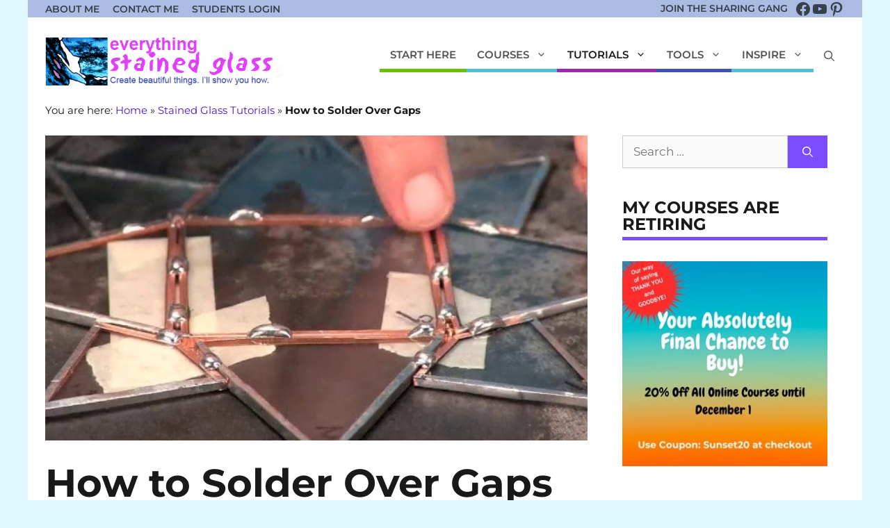

--- FILE ---
content_type: text/html; charset=UTF-8
request_url: https://everythingstainedglass.com/filling-gaps-video
body_size: 25803
content:
<!DOCTYPE html>
<html lang="en-US">
<head>
	<meta charset="UTF-8">
	<meta name='robots' content='index, follow, max-image-preview:large, max-snippet:-1, max-video-preview:-1' />
	<style>img:is([sizes="auto" i], [sizes^="auto," i]) { contain-intrinsic-size: 3000px 1500px }</style>
	
            <script data-no-defer="1" data-ezscrex="false" data-cfasync="false" data-pagespeed-no-defer data-cookieconsent="ignore">
                var ctPublicFunctions = {"_ajax_nonce":"afede24071","_rest_nonce":"791a4d156d","_ajax_url":"\/wp-admin\/admin-ajax.php","_rest_url":"https:\/\/everythingstainedglass.com\/wp-json\/","data__cookies_type":"none","data__ajax_type":"rest","data__bot_detector_enabled":"1","data__frontend_data_log_enabled":1,"cookiePrefix":"","wprocket_detected":false,"host_url":"everythingstainedglass.com","text__ee_click_to_select":"Click to select the whole data","text__ee_original_email":"The complete one is","text__ee_got_it":"Got it","text__ee_blocked":"Blocked","text__ee_cannot_connect":"Cannot connect","text__ee_cannot_decode":"Can not decode email. Unknown reason","text__ee_email_decoder":"CleanTalk email decoder","text__ee_wait_for_decoding":"The magic is on the way!","text__ee_decoding_process":"Please wait a few seconds while we decode the contact data."}
            </script>
        
            <script data-no-defer="1" data-ezscrex="false" data-cfasync="false" data-pagespeed-no-defer data-cookieconsent="ignore">
                var ctPublic = {"_ajax_nonce":"afede24071","settings__forms__check_internal":"0","settings__forms__check_external":"0","settings__forms__force_protection":"0","settings__forms__search_test":"1","settings__data__bot_detector_enabled":"1","settings__sfw__anti_crawler":0,"blog_home":"https:\/\/everythingstainedglass.com\/","pixel__setting":"3","pixel__enabled":true,"pixel__url":null,"data__email_check_before_post":"1","data__email_check_exist_post":"1","data__cookies_type":"none","data__key_is_ok":true,"data__visible_fields_required":true,"wl_brandname":"Anti-Spam by CleanTalk","wl_brandname_short":"CleanTalk","ct_checkjs_key":"c5c468c42aceaa97e067bfb93d91a7b317b984ef33ac7892f35928c1be066e27","emailEncoderPassKey":"1314ff5038329dc92ea3fdf84461298a","bot_detector_forms_excluded":"W10=","advancedCacheExists":false,"varnishCacheExists":false,"wc_ajax_add_to_cart":true}
            </script>
        
<!-- Google Tag Manager for WordPress by gtm4wp.com -->
<script data-cfasync="false" data-pagespeed-no-defer>
	var gtm4wp_datalayer_name = "dataLayer";
	var dataLayer = dataLayer || [];
</script>
<!-- End Google Tag Manager for WordPress by gtm4wp.com --><meta name="viewport" content="width=device-width, initial-scale=1">
	<!-- This site is optimized with the Yoast SEO Premium plugin v26.4 (Yoast SEO v26.4) - https://yoast.com/wordpress/plugins/seo/ -->
	<title>How to Solder over Gaps in Stained Glass Copper Foil</title>
	<meta name="description" content="This stained glass video tutorial will show you 3 different ways how to solder over gaps in stained glass copper foil projects" />
	<link rel="canonical" href="https://everythingstainedglass.com/filling-gaps-video" />
	<meta property="og:locale" content="en_US" />
	<meta property="og:type" content="article" />
	<meta property="og:title" content="How to Solder Over Gaps" />
	<meta property="og:description" content="This stained glass video tutorial will show you 3 different ways how to solder over gaps in stained glass copper foil projects" />
	<meta property="og:url" content="https://everythingstainedglass.com/filling-gaps-video" />
	<meta property="og:site_name" content="Everything Stained Glass" />
	<meta property="article:publisher" content="https://www.facebook.com/everythingstainedglasscom/" />
	<meta property="article:published_time" content="2019-12-14T07:37:20+00:00" />
	<meta property="article:modified_time" content="2023-01-12T13:43:17+00:00" />
	<meta property="og:image" content="https://everythingstainedglass.com/wp-content/uploads/soldering-gaps-6.jpg" />
	<meta property="og:image:width" content="640" />
	<meta property="og:image:height" content="360" />
	<meta property="og:image:type" content="image/jpeg" />
	<meta name="author" content="Milly Frances" />
	<meta name="twitter:card" content="summary_large_image" />
	<meta name="twitter:creator" content="@stainedglassmil" />
	<meta name="twitter:site" content="@stainedglassmil" />
	<meta name="twitter:label1" content="Written by" />
	<meta name="twitter:data1" content="Milly Frances" />
	<meta name="twitter:label2" content="Est. reading time" />
	<meta name="twitter:data2" content="5 minutes" />
	<script type="application/ld+json" class="yoast-schema-graph">{"@context":"https://schema.org","@graph":[{"@type":"Article","@id":"https://everythingstainedglass.com/filling-gaps-video#article","isPartOf":{"@id":"https://everythingstainedglass.com/filling-gaps-video"},"author":{"name":"Milly Frances","@id":"https://everythingstainedglass.com/#/schema/person/c384cdc34ac35d47e28988eacd42368e"},"headline":"How to Solder Over Gaps","datePublished":"2019-12-14T07:37:20+00:00","dateModified":"2023-01-12T13:43:17+00:00","mainEntityOfPage":{"@id":"https://everythingstainedglass.com/filling-gaps-video"},"wordCount":542,"commentCount":31,"publisher":{"@id":"https://everythingstainedglass.com/#organization"},"image":{"@id":"https://everythingstainedglass.com/filling-gaps-video#primaryimage"},"thumbnailUrl":"https://everythingstainedglass.com/wp-content/uploads/soldering-gaps-6.jpg","keywords":["Beginner","Soldering Copper Foil"],"articleSection":["Copper Foil Construction","Stained Glass Tutorials"],"inLanguage":"en-US","potentialAction":[{"@type":"CommentAction","name":"Comment","target":["https://everythingstainedglass.com/filling-gaps-video#respond"]}],"video":[{"@id":"https://everythingstainedglass.com/filling-gaps-video#video"}]},{"@type":"WebPage","@id":"https://everythingstainedglass.com/filling-gaps-video","url":"https://everythingstainedglass.com/filling-gaps-video","name":"How to Solder over Gaps in Stained Glass Copper Foil","isPartOf":{"@id":"https://everythingstainedglass.com/#website"},"primaryImageOfPage":{"@id":"https://everythingstainedglass.com/filling-gaps-video#primaryimage"},"image":{"@id":"https://everythingstainedglass.com/filling-gaps-video#primaryimage"},"thumbnailUrl":"https://everythingstainedglass.com/wp-content/uploads/soldering-gaps-6.jpg","datePublished":"2019-12-14T07:37:20+00:00","dateModified":"2023-01-12T13:43:17+00:00","description":"This stained glass video tutorial will show you 3 different ways how to solder over gaps in stained glass copper foil projects","breadcrumb":{"@id":"https://everythingstainedglass.com/filling-gaps-video#breadcrumb"},"inLanguage":"en-US","potentialAction":[{"@type":"ReadAction","target":["https://everythingstainedglass.com/filling-gaps-video"]}]},{"@type":"ImageObject","inLanguage":"en-US","@id":"https://everythingstainedglass.com/filling-gaps-video#primaryimage","url":"https://everythingstainedglass.com/wp-content/uploads/soldering-gaps-6.jpg","contentUrl":"https://everythingstainedglass.com/wp-content/uploads/soldering-gaps-6.jpg","width":640,"height":360},{"@type":"BreadcrumbList","@id":"https://everythingstainedglass.com/filling-gaps-video#breadcrumb","itemListElement":[{"@type":"ListItem","position":1,"name":"Home","item":"https://everythingstainedglass.com/"},{"@type":"ListItem","position":2,"name":"Stained Glass Tutorials","item":"https://everythingstainedglass.com/category/tutorials"},{"@type":"ListItem","position":3,"name":"How to Solder Over Gaps"}]},{"@type":"WebSite","@id":"https://everythingstainedglass.com/#website","url":"https://everythingstainedglass.com/","name":"Everything Stained Glass","description":"Create beautiful things. I&#039;ll show you how.","publisher":{"@id":"https://everythingstainedglass.com/#organization"},"potentialAction":[{"@type":"SearchAction","target":{"@type":"EntryPoint","urlTemplate":"https://everythingstainedglass.com/?s={search_term_string}"},"query-input":{"@type":"PropertyValueSpecification","valueRequired":true,"valueName":"search_term_string"}}],"inLanguage":"en-US"},{"@type":"Organization","@id":"https://everythingstainedglass.com/#organization","name":"Everything Stained Glass","url":"https://everythingstainedglass.com/","logo":{"@type":"ImageObject","inLanguage":"en-US","@id":"https://everythingstainedglass.com/#/schema/logo/image/","url":"https://everythingstainedglass.com/wp-content/uploads/logo2-2-v3.png","contentUrl":"https://everythingstainedglass.com/wp-content/uploads/logo2-2-v3.png","width":505,"height":120,"caption":"Everything Stained Glass"},"image":{"@id":"https://everythingstainedglass.com/#/schema/logo/image/"},"sameAs":["https://www.facebook.com/everythingstainedglasscom/","https://x.com/stainedglassmil","https://uk.pinterest.com/stainedglassmil/","https://www.youtube.com/user/eStainedGlass"]},{"@type":"Person","@id":"https://everythingstainedglass.com/#/schema/person/c384cdc34ac35d47e28988eacd42368e","name":"Milly Frances"},{"@type":"VideoObject","@id":"https://everythingstainedglass.com/filling-gaps-video#video","name":"How to Solder over Gaps in Stained Glass Copper Foil","isPartOf":{"@id":"https://everythingstainedglass.com/filling-gaps-video#article"},"thumbnailUrl":"https://everythingstainedglass.com/wp-content/uploads/fufx0cffalo.jpg","description":"This stained glass video tutorial will show you 3 different ways how to solder over gaps in stained glass copper foil projects","uploadDate":"2019-12-14T07:37:20+00:00","width":480,"height":270,"embedUrl":"https://www.youtube.com/embed/Fufx0cFFalo","duration":"PT4M16S","isFamilyFriendly":true,"inLanguage":"en-US"}]}</script>
	<meta property="og:video" content="https://www.youtube.com/embed/Fufx0cFFalo" />
	<meta property="og:video:type" content="text/html" />
	<meta property="og:video:duration" content="256" />
	<meta property="og:video:width" content="480" />
	<meta property="og:video:height" content="270" />
	<meta property="ya:ovs:adult" content="false" />
	<meta property="ya:ovs:upload_date" content="2019-12-14T07:37:20+00:00" />
	<meta property="ya:ovs:allow_embed" content="true" />
	<!-- / Yoast SEO Premium plugin. -->


<link rel='dns-prefetch' href='//everything-stained-glass.kit.com' />
<link rel='dns-prefetch' href='//fd.cleantalk.org' />
<link rel='dns-prefetch' href='//scripts.mediavine.com' />
<link rel='dns-prefetch' href='//use.typekit.net' />
<link rel="alternate" type="application/rss+xml" title="Everything Stained Glass &raquo; Feed" href="https://everythingstainedglass.com/feed" />
<link rel="alternate" type="application/rss+xml" title="Everything Stained Glass &raquo; Comments Feed" href="https://everythingstainedglass.com/comments/feed" />
<link rel="alternate" type="application/rss+xml" title="Everything Stained Glass &raquo; How to Solder Over Gaps Comments Feed" href="https://everythingstainedglass.com/filling-gaps-video/feed" />

<link rel='stylesheet' id='wp-block-library-css' href='https://everythingstainedglass.com/wp-includes/css/dist/block-library/style.min.css?ver=6.8.3' media='all' />
<style id='classic-theme-styles-inline-css'>
/*! This file is auto-generated */
.wp-block-button__link{color:#fff;background-color:#32373c;border-radius:9999px;box-shadow:none;text-decoration:none;padding:calc(.667em + 2px) calc(1.333em + 2px);font-size:1.125em}.wp-block-file__button{background:#32373c;color:#fff;text-decoration:none}
</style>
<link rel='stylesheet' id='convertkit-broadcasts-css' href='https://everythingstainedglass.com/wp-content/plugins/convertkit/resources/frontend/css/broadcasts.css?ver=3.1.0' media='all' />
<link rel='stylesheet' id='convertkit-button-css' href='https://everythingstainedglass.com/wp-content/plugins/convertkit/resources/frontend/css/button.css?ver=3.1.0' media='all' />
<link rel='stylesheet' id='convertkit-form-css' href='https://everythingstainedglass.com/wp-content/plugins/convertkit/resources/frontend/css/form.css?ver=3.1.0' media='all' />
<link rel='stylesheet' id='convertkit-form-builder-field-css' href='https://everythingstainedglass.com/wp-content/plugins/convertkit/resources/frontend/css/form-builder.css?ver=3.1.0' media='all' />
<link rel='stylesheet' id='convertkit-form-builder-css' href='https://everythingstainedglass.com/wp-content/plugins/convertkit/resources/frontend/css/form-builder.css?ver=3.1.0' media='all' />
<style id='global-styles-inline-css'>
:root{--wp--preset--aspect-ratio--square: 1;--wp--preset--aspect-ratio--4-3: 4/3;--wp--preset--aspect-ratio--3-4: 3/4;--wp--preset--aspect-ratio--3-2: 3/2;--wp--preset--aspect-ratio--2-3: 2/3;--wp--preset--aspect-ratio--16-9: 16/9;--wp--preset--aspect-ratio--9-16: 9/16;--wp--preset--color--black: #000000;--wp--preset--color--cyan-bluish-gray: #abb8c3;--wp--preset--color--white: #ffffff;--wp--preset--color--pale-pink: #f78da7;--wp--preset--color--vivid-red: #cf2e2e;--wp--preset--color--luminous-vivid-orange: #ff6900;--wp--preset--color--luminous-vivid-amber: #fcb900;--wp--preset--color--light-green-cyan: #7bdcb5;--wp--preset--color--vivid-green-cyan: #00d084;--wp--preset--color--pale-cyan-blue: #8ed1fc;--wp--preset--color--vivid-cyan-blue: #0693e3;--wp--preset--color--vivid-purple: #9b51e0;--wp--preset--color--contrast: var(--contrast);--wp--preset--color--contrast-2: var(--contrast-2);--wp--preset--color--contrast-3: var(--contrast-3);--wp--preset--color--base: var(--base);--wp--preset--color--base-2: var(--base-2);--wp--preset--color--base-3: var(--base-3);--wp--preset--color--accent: var(--accent);--wp--preset--gradient--vivid-cyan-blue-to-vivid-purple: linear-gradient(135deg,rgba(6,147,227,1) 0%,rgb(155,81,224) 100%);--wp--preset--gradient--light-green-cyan-to-vivid-green-cyan: linear-gradient(135deg,rgb(122,220,180) 0%,rgb(0,208,130) 100%);--wp--preset--gradient--luminous-vivid-amber-to-luminous-vivid-orange: linear-gradient(135deg,rgba(252,185,0,1) 0%,rgba(255,105,0,1) 100%);--wp--preset--gradient--luminous-vivid-orange-to-vivid-red: linear-gradient(135deg,rgba(255,105,0,1) 0%,rgb(207,46,46) 100%);--wp--preset--gradient--very-light-gray-to-cyan-bluish-gray: linear-gradient(135deg,rgb(238,238,238) 0%,rgb(169,184,195) 100%);--wp--preset--gradient--cool-to-warm-spectrum: linear-gradient(135deg,rgb(74,234,220) 0%,rgb(151,120,209) 20%,rgb(207,42,186) 40%,rgb(238,44,130) 60%,rgb(251,105,98) 80%,rgb(254,248,76) 100%);--wp--preset--gradient--blush-light-purple: linear-gradient(135deg,rgb(255,206,236) 0%,rgb(152,150,240) 100%);--wp--preset--gradient--blush-bordeaux: linear-gradient(135deg,rgb(254,205,165) 0%,rgb(254,45,45) 50%,rgb(107,0,62) 100%);--wp--preset--gradient--luminous-dusk: linear-gradient(135deg,rgb(255,203,112) 0%,rgb(199,81,192) 50%,rgb(65,88,208) 100%);--wp--preset--gradient--pale-ocean: linear-gradient(135deg,rgb(255,245,203) 0%,rgb(182,227,212) 50%,rgb(51,167,181) 100%);--wp--preset--gradient--electric-grass: linear-gradient(135deg,rgb(202,248,128) 0%,rgb(113,206,126) 100%);--wp--preset--gradient--midnight: linear-gradient(135deg,rgb(2,3,129) 0%,rgb(40,116,252) 100%);--wp--preset--font-size--small: 13px;--wp--preset--font-size--medium: 20px;--wp--preset--font-size--large: 36px;--wp--preset--font-size--x-large: 42px;--wp--preset--spacing--20: 0.44rem;--wp--preset--spacing--30: 0.67rem;--wp--preset--spacing--40: 1rem;--wp--preset--spacing--50: 1.5rem;--wp--preset--spacing--60: 2.25rem;--wp--preset--spacing--70: 3.38rem;--wp--preset--spacing--80: 5.06rem;--wp--preset--shadow--natural: 6px 6px 9px rgba(0, 0, 0, 0.2);--wp--preset--shadow--deep: 12px 12px 50px rgba(0, 0, 0, 0.4);--wp--preset--shadow--sharp: 6px 6px 0px rgba(0, 0, 0, 0.2);--wp--preset--shadow--outlined: 6px 6px 0px -3px rgba(255, 255, 255, 1), 6px 6px rgba(0, 0, 0, 1);--wp--preset--shadow--crisp: 6px 6px 0px rgba(0, 0, 0, 1);}:where(.is-layout-flex){gap: 0.5em;}:where(.is-layout-grid){gap: 0.5em;}body .is-layout-flex{display: flex;}.is-layout-flex{flex-wrap: wrap;align-items: center;}.is-layout-flex > :is(*, div){margin: 0;}body .is-layout-grid{display: grid;}.is-layout-grid > :is(*, div){margin: 0;}:where(.wp-block-columns.is-layout-flex){gap: 2em;}:where(.wp-block-columns.is-layout-grid){gap: 2em;}:where(.wp-block-post-template.is-layout-flex){gap: 1.25em;}:where(.wp-block-post-template.is-layout-grid){gap: 1.25em;}.has-black-color{color: var(--wp--preset--color--black) !important;}.has-cyan-bluish-gray-color{color: var(--wp--preset--color--cyan-bluish-gray) !important;}.has-white-color{color: var(--wp--preset--color--white) !important;}.has-pale-pink-color{color: var(--wp--preset--color--pale-pink) !important;}.has-vivid-red-color{color: var(--wp--preset--color--vivid-red) !important;}.has-luminous-vivid-orange-color{color: var(--wp--preset--color--luminous-vivid-orange) !important;}.has-luminous-vivid-amber-color{color: var(--wp--preset--color--luminous-vivid-amber) !important;}.has-light-green-cyan-color{color: var(--wp--preset--color--light-green-cyan) !important;}.has-vivid-green-cyan-color{color: var(--wp--preset--color--vivid-green-cyan) !important;}.has-pale-cyan-blue-color{color: var(--wp--preset--color--pale-cyan-blue) !important;}.has-vivid-cyan-blue-color{color: var(--wp--preset--color--vivid-cyan-blue) !important;}.has-vivid-purple-color{color: var(--wp--preset--color--vivid-purple) !important;}.has-black-background-color{background-color: var(--wp--preset--color--black) !important;}.has-cyan-bluish-gray-background-color{background-color: var(--wp--preset--color--cyan-bluish-gray) !important;}.has-white-background-color{background-color: var(--wp--preset--color--white) !important;}.has-pale-pink-background-color{background-color: var(--wp--preset--color--pale-pink) !important;}.has-vivid-red-background-color{background-color: var(--wp--preset--color--vivid-red) !important;}.has-luminous-vivid-orange-background-color{background-color: var(--wp--preset--color--luminous-vivid-orange) !important;}.has-luminous-vivid-amber-background-color{background-color: var(--wp--preset--color--luminous-vivid-amber) !important;}.has-light-green-cyan-background-color{background-color: var(--wp--preset--color--light-green-cyan) !important;}.has-vivid-green-cyan-background-color{background-color: var(--wp--preset--color--vivid-green-cyan) !important;}.has-pale-cyan-blue-background-color{background-color: var(--wp--preset--color--pale-cyan-blue) !important;}.has-vivid-cyan-blue-background-color{background-color: var(--wp--preset--color--vivid-cyan-blue) !important;}.has-vivid-purple-background-color{background-color: var(--wp--preset--color--vivid-purple) !important;}.has-black-border-color{border-color: var(--wp--preset--color--black) !important;}.has-cyan-bluish-gray-border-color{border-color: var(--wp--preset--color--cyan-bluish-gray) !important;}.has-white-border-color{border-color: var(--wp--preset--color--white) !important;}.has-pale-pink-border-color{border-color: var(--wp--preset--color--pale-pink) !important;}.has-vivid-red-border-color{border-color: var(--wp--preset--color--vivid-red) !important;}.has-luminous-vivid-orange-border-color{border-color: var(--wp--preset--color--luminous-vivid-orange) !important;}.has-luminous-vivid-amber-border-color{border-color: var(--wp--preset--color--luminous-vivid-amber) !important;}.has-light-green-cyan-border-color{border-color: var(--wp--preset--color--light-green-cyan) !important;}.has-vivid-green-cyan-border-color{border-color: var(--wp--preset--color--vivid-green-cyan) !important;}.has-pale-cyan-blue-border-color{border-color: var(--wp--preset--color--pale-cyan-blue) !important;}.has-vivid-cyan-blue-border-color{border-color: var(--wp--preset--color--vivid-cyan-blue) !important;}.has-vivid-purple-border-color{border-color: var(--wp--preset--color--vivid-purple) !important;}.has-vivid-cyan-blue-to-vivid-purple-gradient-background{background: var(--wp--preset--gradient--vivid-cyan-blue-to-vivid-purple) !important;}.has-light-green-cyan-to-vivid-green-cyan-gradient-background{background: var(--wp--preset--gradient--light-green-cyan-to-vivid-green-cyan) !important;}.has-luminous-vivid-amber-to-luminous-vivid-orange-gradient-background{background: var(--wp--preset--gradient--luminous-vivid-amber-to-luminous-vivid-orange) !important;}.has-luminous-vivid-orange-to-vivid-red-gradient-background{background: var(--wp--preset--gradient--luminous-vivid-orange-to-vivid-red) !important;}.has-very-light-gray-to-cyan-bluish-gray-gradient-background{background: var(--wp--preset--gradient--very-light-gray-to-cyan-bluish-gray) !important;}.has-cool-to-warm-spectrum-gradient-background{background: var(--wp--preset--gradient--cool-to-warm-spectrum) !important;}.has-blush-light-purple-gradient-background{background: var(--wp--preset--gradient--blush-light-purple) !important;}.has-blush-bordeaux-gradient-background{background: var(--wp--preset--gradient--blush-bordeaux) !important;}.has-luminous-dusk-gradient-background{background: var(--wp--preset--gradient--luminous-dusk) !important;}.has-pale-ocean-gradient-background{background: var(--wp--preset--gradient--pale-ocean) !important;}.has-electric-grass-gradient-background{background: var(--wp--preset--gradient--electric-grass) !important;}.has-midnight-gradient-background{background: var(--wp--preset--gradient--midnight) !important;}.has-small-font-size{font-size: var(--wp--preset--font-size--small) !important;}.has-medium-font-size{font-size: var(--wp--preset--font-size--medium) !important;}.has-large-font-size{font-size: var(--wp--preset--font-size--large) !important;}.has-x-large-font-size{font-size: var(--wp--preset--font-size--x-large) !important;}
:where(.wp-block-post-template.is-layout-flex){gap: 1.25em;}:where(.wp-block-post-template.is-layout-grid){gap: 1.25em;}
:where(.wp-block-columns.is-layout-flex){gap: 2em;}:where(.wp-block-columns.is-layout-grid){gap: 2em;}
:root :where(.wp-block-pullquote){font-size: 1.5em;line-height: 1.6;}
</style>
<link rel='stylesheet' id='cleantalk-public-css-css' href='https://everythingstainedglass.com/wp-content/plugins/cleantalk-spam-protect/css/cleantalk-public.min.css?ver=6.68_1763053695' media='all' />
<link rel='stylesheet' id='cleantalk-email-decoder-css-css' href='https://everythingstainedglass.com/wp-content/plugins/cleantalk-spam-protect/css/cleantalk-email-decoder.min.css?ver=6.68_1763053695' media='all' />
<link rel='stylesheet' id='font-css' href='https://use.typekit.net/nmc0dbo.css?ver=6.8.3' media='all' />
<link rel='stylesheet' id='generate-comments-css' href='https://everythingstainedglass.com/wp-content/themes/generatepress/assets/css/components/comments.min.css?ver=3.6.0' media='all' />
<link rel='stylesheet' id='generate-widget-areas-css' href='https://everythingstainedglass.com/wp-content/themes/generatepress/assets/css/components/widget-areas.min.css?ver=3.6.0' media='all' />
<link rel='stylesheet' id='generate-style-css' href='https://everythingstainedglass.com/wp-content/themes/generatepress/assets/css/main.min.css?ver=3.6.0' media='all' />
<style id='generate-style-inline-css'>
.is-right-sidebar{width:30%;}.is-left-sidebar{width:30%;}.site-content .content-area{width:70%;}@media (max-width:768px){.main-navigation .menu-toggle,.sidebar-nav-mobile:not(#sticky-placeholder){display:block;}.main-navigation ul,.gen-sidebar-nav,.main-navigation:not(.slideout-navigation):not(.toggled) .main-nav > ul,.has-inline-mobile-toggle #site-navigation .inside-navigation > *:not(.navigation-search):not(.main-nav){display:none;}.nav-align-right .inside-navigation,.nav-align-center .inside-navigation{justify-content:space-between;}.has-inline-mobile-toggle .mobile-menu-control-wrapper{display:flex;flex-wrap:wrap;}.has-inline-mobile-toggle .inside-header{flex-direction:row;text-align:left;flex-wrap:wrap;}.has-inline-mobile-toggle .header-widget,.has-inline-mobile-toggle #site-navigation{flex-basis:100%;}.nav-float-left .has-inline-mobile-toggle #site-navigation{order:10;}}
.dynamic-author-image-rounded{border-radius:100%;}.dynamic-featured-image, .dynamic-author-image{vertical-align:middle;}.one-container.blog .dynamic-content-template:not(:last-child), .one-container.archive .dynamic-content-template:not(:last-child){padding-bottom:0px;}.dynamic-entry-excerpt > p:last-child{margin-bottom:0px;}
</style>
<link rel='stylesheet' id='generatepress-dynamic-css' href='https://everythingstainedglass.com/wp-content/uploads/generatepress/style.min.css?ver=1753273968' media='all' />
<link rel='stylesheet' id='generate-child-css' href='https://everythingstainedglass.com/wp-content/themes/everything-stained-glass/style.css?ver=1721853439' media='all' />
<style id='generateblocks-inline-css'>
.gb-container-e484eb08{background-color:#acbbe2;max-width:1200px;margin-left:auto;margin-right:auto;}.gb-container-e484eb08 > .gb-inside-container{padding:35px 25px;max-width:1200px;margin-left:auto;margin-right:auto;}.gb-grid-wrapper > .gb-grid-column-e484eb08 > .gb-container{display:flex;flex-direction:column;height:100%;}.gb-container-f3652a14{background-color:#acbbe2;max-width:1200px;margin-left:auto;margin-right:auto;}.gb-container-f3652a14 > .gb-inside-container{padding:0 25px;max-width:1200px;margin-left:auto;margin-right:auto;}.gb-grid-wrapper > .gb-grid-column-f3652a14 > .gb-container{display:flex;flex-direction:column;height:100%;}.gb-container-0b61cf08 > .gb-inside-container{padding:0;}.gb-grid-wrapper > .gb-grid-column-0b61cf08{width:50%;}.gb-grid-wrapper > .gb-grid-column-0b61cf08 > .gb-container{display:flex;flex-direction:column;height:100%;}.gb-container-8e42f40b{text-align:right;}.gb-container-8e42f40b > .gb-inside-container{padding:0;}.gb-grid-wrapper > .gb-grid-column-8e42f40b{width:50%;}.gb-grid-wrapper > .gb-grid-column-8e42f40b > .gb-container{display:flex;flex-direction:column;height:100%;}.gb-container-cb60a992 > .gb-inside-container{padding:40px 0 0;max-width:1200px;margin-left:auto;margin-right:auto;}.gb-grid-wrapper > .gb-grid-column-cb60a992 > .gb-container{display:flex;flex-direction:column;height:100%;}h2.gb-headline-9ce001c7{font-size:16px;font-weight:700;margin-bottom:5px;color:#36414d;}p.gb-headline-f4cbd537{font-size:14px;line-height:25px;margin-bottom:0px;color:#36414d;}p.gb-headline-a50233eb{font-size:14px;line-height:1px;font-weight:600;text-transform:uppercase;padding-right:15px;margin-bottom:0px;display:inline-block;}p.gb-headline-a50233eb a{color:#36414d;}p.gb-headline-a50233eb a:hover{color:#181919;}p.gb-headline-f1e948c0{font-size:14px;line-height:1px;font-weight:600;text-transform:uppercase;padding-right:15px;margin-bottom:0px;display:inline-block;}p.gb-headline-f1e948c0 a{color:#36414d;}p.gb-headline-f1e948c0 a:hover{color:#181919;}p.gb-headline-ccf44270{font-size:14px;line-height:1px;font-weight:600;text-transform:uppercase;margin-bottom:0px;display:inline-block;}p.gb-headline-ccf44270 a{color:#36414d;}p.gb-headline-ccf44270 a:hover{color:#181919;}p.gb-headline-4e8e6966{font-size:14px;line-height:1px;font-weight:600;text-transform:uppercase;margin-right:10px;margin-bottom:0px;color:#36414d;display:inline-block;}.gb-grid-wrapper-f4fb143b{display:flex;flex-wrap:wrap;align-items:center;margin-left:-30px;}.gb-grid-wrapper-f4fb143b > .gb-grid-column{box-sizing:border-box;padding-left:30px;}@media (max-width: 1024px) {.gb-container-e484eb08 > .gb-inside-container{padding:35px 15px;}.gb-container-f3652a14 > .gb-inside-container{padding:0 15px;}.gb-grid-wrapper > .gb-grid-column-0b61cf08{width:50%;}.gb-grid-wrapper > .gb-grid-column-8e42f40b{width:50%;}}@media (max-width: 767px) {.gb-grid-wrapper > .gb-grid-column-e484eb08{width:100%;}.gb-container-f3652a14 > .gb-inside-container{padding-top:5px;padding-bottom:5px;}.gb-grid-wrapper > .gb-grid-column-f3652a14{width:100%;}.gb-container-0b61cf08{text-align:center;}.gb-grid-wrapper > .gb-grid-column-0b61cf08{width:100%;}.gb-grid-wrapper > .gb-grid-column-8e42f40b{width:100%;}.gb-grid-wrapper > .gb-grid-column-cb60a992{width:100%;}}:root{--gb-container-width:1200px;}.gb-container .wp-block-image img{vertical-align:middle;}.gb-grid-wrapper .wp-block-image{margin-bottom:0;}.gb-highlight{background:none;}.gb-shape{line-height:0;}
</style>
<link rel='stylesheet' id='generate-blog-images-css' href='https://everythingstainedglass.com/wp-content/plugins/gp-premium/blog/functions/css/featured-images.min.css?ver=2.5.5' media='all' />
<script src="https://everythingstainedglass.com/wp-content/plugins/cleantalk-spam-protect/js/apbct-public-bundle.min.js?ver=6.68_1763053695" id="apbct-public-bundle.min-js-js"></script>
<script src="https://fd.cleantalk.org/ct-bot-detector-wrapper.js?ver=6.68" id="ct_bot_detector-js" defer data-wp-strategy="defer"></script>
<script async="async" fetchpriority="high" data-noptimize="1" data-cfasync="false" src="https://scripts.mediavine.com/tags/everything-stained-glass.js?ver=6.8.3" id="mv-script-wrapper-js"></script>
<link rel="https://api.w.org/" href="https://everythingstainedglass.com/wp-json/" /><link rel="alternate" title="JSON" type="application/json" href="https://everythingstainedglass.com/wp-json/wp/v2/posts/178" /><link rel="EditURI" type="application/rsd+xml" title="RSD" href="https://everythingstainedglass.com/xmlrpc.php?rsd" />
<meta name="generator" content="WordPress 6.8.3" />
<link rel='shortlink' href='https://everythingstainedglass.com/?p=178' />
<link rel="alternate" title="oEmbed (JSON)" type="application/json+oembed" href="https://everythingstainedglass.com/wp-json/oembed/1.0/embed?url=https%3A%2F%2Feverythingstainedglass.com%2Ffilling-gaps-video" />
<link rel="alternate" title="oEmbed (XML)" type="text/xml+oembed" href="https://everythingstainedglass.com/wp-json/oembed/1.0/embed?url=https%3A%2F%2Feverythingstainedglass.com%2Ffilling-gaps-video&#038;format=xml" />
<script type="text/javascript">!function(e,t){(e=t.createElement("script")).src="https://cdn.convertbox.com/convertbox/js/embed.js",e.id="app-convertbox-script",e.async=true,e.dataset.uuid="96195ac6-6cdc-4d2f-bd31-70d1d7dd0533",document.getElementsByTagName("head")[0].appendChild(e)}(window,document);</script>
<script>var cb_wp=cb_wp || {};cb_wp.is_user_logged_in=false;cb_wp.post_data={"id":178,"tags":[49,97],"post_type":"post","cats":[194,39]};</script>
<!-- Google Tag Manager for WordPress by gtm4wp.com -->
<!-- GTM Container placement set to footer -->
<script data-cfasync="false" data-pagespeed-no-defer>
	var dataLayer_content = [];
	dataLayer.push( dataLayer_content );
</script>
<script data-cfasync="false" data-pagespeed-no-defer>
(function(w,d,s,l,i){w[l]=w[l]||[];w[l].push({'gtm.start':
new Date().getTime(),event:'gtm.js'});var f=d.getElementsByTagName(s)[0],
j=d.createElement(s),dl=l!='dataLayer'?'&l='+l:'';j.async=true;j.src=
'//www.googletagmanager.com/gtm.js?id='+i+dl;f.parentNode.insertBefore(j,f);
})(window,document,'script','dataLayer','GTM-K2854X9');
</script>
<!-- End Google Tag Manager for WordPress by gtm4wp.com --><style id="modula-slideshow">.modula-toolbar {position: absolute;top: 0;right: 60px;z-index: 9999999;display: block;opacity: 1;}.modula-toolbar span.modula-play {margin-right: 10px;}.modula-toolbar span {cursor:pointer;color: #fff;display:inline-block;}.modula-toolbar span svg {width: 15px;}.modula-toolbar.modula-is-playing span.modula-play {opacity: .5;}.modula-toolbar:not(.modula-is-playing) span.modula-pause {opacity: .5;}</style><!-- <script src='https://platform.illow.io/banner.js?siteId=142371b1-80c6-474a-993c-d1c13fe15c3a'></script> --><link rel="icon" href="https://everythingstainedglass.com/wp-content/uploads/2016/04/favicon.png" sizes="32x32" />
<link rel="icon" href="https://everythingstainedglass.com/wp-content/uploads/2016/04/favicon.png" sizes="192x192" />
<link rel="apple-touch-icon" href="https://everythingstainedglass.com/wp-content/uploads/2016/04/favicon.png" />
<meta name="msapplication-TileImage" content="https://everythingstainedglass.com/wp-content/uploads/2016/04/favicon.png" />
		<style id="wp-custom-css">
			/* Mediavine CSS Adjustment */
@media only screen and (max-width: 359px) {
    #content {
        padding-left: 10px !important;
        padding-right: 10px !important;
    }
    .entry-content ol li .mv-ad-box {
        margin-left: -25px !important;
    }
}
/* END OF CSS */

/*CSS to Host Google Font Locally*/
/* montserrat-100 - latin */
@font-face {
  font-display: swap; /* Check https://developer.mozilla.org/en-US/docs/Web/CSS/@font-face/font-display for other options. */
  font-family: 'Montserrat';
  font-style: normal;
  font-weight: 100;
  src: url('https://everythingstainedglass.com/wp-content/uploads/2023/07/montserrat-v25-latin-100.woff2') format('woff2'); /* Chrome 36+, Opera 23+, Firefox 39+, Safari 12+, iOS 10+ */
}
/* montserrat-100italic - latin */
@font-face {
  font-display: swap; /* Check https://developer.mozilla.org/en-US/docs/Web/CSS/@font-face/font-display for other options. */
  font-family: 'Montserrat';
  font-style: italic;
  font-weight: 100;
  src: url('https://everythingstainedglass.com/wp-content/uploads/2023/07/montserrat-v25-latin-100italic.woff2') format('woff2'); /* Chrome 36+, Opera 23+, Firefox 39+, Safari 12+, iOS 10+ */
}
/* montserrat-200 - latin */
@font-face {
  font-display: swap; /* Check https://developer.mozilla.org/en-US/docs/Web/CSS/@font-face/font-display for other options. */
  font-family: 'Montserrat';
  font-style: normal;
  font-weight: 200;
  src: url('https://everythingstainedglass.com/wp-content/uploads/2023/07/montserrat-v25-latin-200.woff2') format('woff2'); /* Chrome 36+, Opera 23+, Firefox 39+, Safari 12+, iOS 10+ */
}
/* montserrat-200italic - latin */
@font-face {
  font-display: swap; /* Check https://developer.mozilla.org/en-US/docs/Web/CSS/@font-face/font-display for other options. */
  font-family: 'Montserrat';
  font-style: italic;
  font-weight: 200;
  src: url('https://everythingstainedglass.com/wp-content/uploads/2023/07/montserrat-v25-latin-200italic.woff2') format('woff2'); /* Chrome 36+, Opera 23+, Firefox 39+, Safari 12+, iOS 10+ */
}
/* montserrat-300 - latin */
@font-face {
  font-display: swap; /* Check https://developer.mozilla.org/en-US/docs/Web/CSS/@font-face/font-display for other options. */
  font-family: 'Montserrat';
  font-style: normal;
  font-weight: 300;
  src: url('https://everythingstainedglass.com/wp-content/uploads/2023/07/montserrat-v25-latin-300.woff2') format('woff2'); /* Chrome 36+, Opera 23+, Firefox 39+, Safari 12+, iOS 10+ */
}
/* montserrat-300italic - latin */
@font-face {
  font-display: swap; /* Check https://developer.mozilla.org/en-US/docs/Web/CSS/@font-face/font-display for other options. */
  font-family: 'Montserrat';
  font-style: italic;
  font-weight: 300;
  src: url('https://everythingstainedglass.com/wp-content/uploads/2023/07/montserrat-v25-latin-300italic.woff2') format('woff2'); /* Chrome 36+, Opera 23+, Firefox 39+, Safari 12+, iOS 10+ */
}
/* montserrat-regular - latin */
@font-face {
  font-display: swap; /* Check https://developer.mozilla.org/en-US/docs/Web/CSS/@font-face/font-display for other options. */
  font-family: 'Montserrat';
  font-style: normal;
  font-weight: 400;
  src: url('https://everythingstainedglass.com/wp-content/uploads/2023/07/montserrat-v25-latin-regular.woff2') format('woff2'); /* Chrome 36+, Opera 23+, Firefox 39+, Safari 12+, iOS 10+ */
}
/* montserrat-italic - latin */
@font-face {
  font-display: swap; /* Check https://developer.mozilla.org/en-US/docs/Web/CSS/@font-face/font-display for other options. */
  font-family: 'Montserrat';
  font-style: italic;
  font-weight: 400;
  src: url('https://everythingstainedglass.com/wp-content/uploads/2023/07/montserrat-v25-latin-italic.woff2') format('woff2'); /* Chrome 36+, Opera 23+, Firefox 39+, Safari 12+, iOS 10+ */
}
/* montserrat-500 - latin */
@font-face {
  font-display: swap; /* Check https://developer.mozilla.org/en-US/docs/Web/CSS/@font-face/font-display for other options. */
  font-family: 'Montserrat';
  font-style: normal;
  font-weight: 500;
  src: url('https://everythingstainedglass.com/wp-content/uploads/2023/07/montserrat-v25-latin-500.woff2') format('woff2'); /* Chrome 36+, Opera 23+, Firefox 39+, Safari 12+, iOS 10+ */
}
/* montserrat-500italic - latin */
@font-face {
  font-display: swap; /* Check https://developer.mozilla.org/en-US/docs/Web/CSS/@font-face/font-display for other options. */
  font-family: 'Montserrat';
  font-style: italic;
  font-weight: 500;
  src: url('https://everythingstainedglass.com/wp-content/uploads/2023/07/montserrat-v25-latin-500italic.woff2') format('woff2'); /* Chrome 36+, Opera 23+, Firefox 39+, Safari 12+, iOS 10+ */
}
/* montserrat-600 - latin */
@font-face {
  font-display: swap; /* Check https://developer.mozilla.org/en-US/docs/Web/CSS/@font-face/font-display for other options. */
  font-family: 'Montserrat';
  font-style: normal;
  font-weight: 600;
  src: url('https://everythingstainedglass.com/wp-content/uploads/2023/07/montserrat-v25-latin-600.woff2') format('woff2'); /* Chrome 36+, Opera 23+, Firefox 39+, Safari 12+, iOS 10+ */
}
/* montserrat-600italic - latin */
@font-face {
  font-display: swap; /* Check https://developer.mozilla.org/en-US/docs/Web/CSS/@font-face/font-display for other options. */
  font-family: 'Montserrat';
  font-style: italic;
  font-weight: 600;
  src: url('https://everythingstainedglass.com/wp-content/uploads/2023/07/montserrat-v25-latin-600italic.woff2') format('woff2'); /* Chrome 36+, Opera 23+, Firefox 39+, Safari 12+, iOS 10+ */
}
/* montserrat-700 - latin */
@font-face {
  font-display: swap; /* Check https://developer.mozilla.org/en-US/docs/Web/CSS/@font-face/font-display for other options. */
  font-family: 'Montserrat';
  font-style: normal;
  font-weight: 700;
  src: url('https://everythingstainedglass.com/wp-content/uploads/2023/07/montserrat-v25-latin-700.woff2') format('woff2'); /* Chrome 36+, Opera 23+, Firefox 39+, Safari 12+, iOS 10+ */
}
/* montserrat-700italic - latin */
@font-face {
  font-display: swap; /* Check https://developer.mozilla.org/en-US/docs/Web/CSS/@font-face/font-display for other options. */
  font-family: 'Montserrat';
  font-style: italic;
  font-weight: 700;
  src: url('https://everythingstainedglass.com/wp-content/uploads/2023/07/montserrat-v25-latin-700italic.woff2') format('woff2'); /* Chrome 36+, Opera 23+, Firefox 39+, Safari 12+, iOS 10+ */
}
/* montserrat-800 - latin */
@font-face {
  font-display: swap; /* Check https://developer.mozilla.org/en-US/docs/Web/CSS/@font-face/font-display for other options. */
  font-family: 'Montserrat';
  font-style: normal;
  font-weight: 800;
  src: url('https://everythingstainedglass.com/wp-content/uploads/2023/07/montserrat-v25-latin-800.woff2') format('woff2'); /* Chrome 36+, Opera 23+, Firefox 39+, Safari 12+, iOS 10+ */
}
/* montserrat-800italic - latin */
@font-face {
  font-display: swap; /* Check https://developer.mozilla.org/en-US/docs/Web/CSS/@font-face/font-display for other options. */
  font-family: 'Montserrat';
  font-style: italic;
  font-weight: 800;
  src: url('https://everythingstainedglass.com/wp-content/uploads/2023/07/montserrat-v25-latin-800italic.woff2') format('woff2'); /* Chrome 36+, Opera 23+, Firefox 39+, Safari 12+, iOS 10+ */
}
/* montserrat-900 - latin */
@font-face {
  font-display: swap; /* Check https://developer.mozilla.org/en-US/docs/Web/CSS/@font-face/font-display for other options. */
  font-family: 'Montserrat';
  font-style: normal;
  font-weight: 900;
  src: url('https://everythingstainedglass.com/wp-content/uploads/2023/07/montserrat-v25-latin-900.woff2') format('woff2'); /* Chrome 36+, Opera 23+, Firefox 39+, Safari 12+, iOS 10+ */
}
/* montserrat-900italic - latin */
@font-face {
  font-display: swap; /* Check https://developer.mozilla.org/en-US/docs/Web/CSS/@font-face/font-display for other options. */
  font-family: 'Montserrat';
  font-style: italic;
  font-weight: 900;
  src: url('https://everythingstainedglass.com/wp-content/uploads/2023/07/montserrat-v25-latin-900italic.woff2') format('woff2'); /* Chrome 36+, Opera 23+, Firefox 39+, Safari 12+, iOS 10+ */
}		</style>
		</head>

<body class="wp-singular post-template-default single single-post postid-178 single-format-standard wp-custom-logo wp-embed-responsive wp-theme-generatepress wp-child-theme-everything-stained-glass post-image-above-header post-image-aligned-center right-sidebar nav-float-right one-container nav-search-enabled header-aligned-left dropdown-hover featured-image-active modula-best-grid-gallery" itemtype="https://schema.org/Blog" itemscope>
	<a class="screen-reader-text skip-link" href="#content" title="Skip to content">Skip to content</a><div class="gb-container gb-container-f3652a14 utility-navigation"><div class="gb-inside-container">
<div class="gb-grid-wrapper gb-grid-wrapper-f4fb143b">
<div class="gb-grid-column gb-grid-column-0b61cf08"><div class="gb-container gb-container-0b61cf08"><div class="gb-inside-container">

<p class="gb-headline gb-headline-a50233eb gb-headline-text"><a href="https://everythingstainedglass.com/about-milly-frances" data-type="page" data-id="563">About Me</a></p>



<p class="gb-headline gb-headline-f1e948c0 gb-headline-text"><a href="https://everythingstainedglass.com/contact" data-type="page" data-id="13">Contact Me</a></p>



<p class="gb-headline gb-headline-ccf44270 gb-headline-text"><a href="https://everything-stained-glass-school.teachable.com/sign_in">Students Login</a></p>

</div></div></div>

<div class="gb-grid-column gb-grid-column-8e42f40b"><div class="gb-container gb-container-8e42f40b social"><div class="gb-inside-container">

<p class="gb-headline gb-headline-4e8e6966 gb-headline-text">Join The Sharing Gang</p>



<ul class="wp-block-social-links has-normal-icon-size has-icon-color has-icon-background-color is-style-default is-layout-flex wp-block-social-links-is-layout-flex"><li style="color: #36414d; background-color: #acbbe2; " class="wp-social-link wp-social-link-facebook  wp-block-social-link"><a rel="noopener nofollow" target="_blank" href="https://www.facebook.com/everythingstainedglasscom/" class="wp-block-social-link-anchor"><svg width="24" height="24" viewBox="0 0 24 24" version="1.1" xmlns="http://www.w3.org/2000/svg" aria-hidden="true" focusable="false"><path d="M12 2C6.5 2 2 6.5 2 12c0 5 3.7 9.1 8.4 9.9v-7H7.9V12h2.5V9.8c0-2.5 1.5-3.9 3.8-3.9 1.1 0 2.2.2 2.2.2v2.5h-1.3c-1.2 0-1.6.8-1.6 1.6V12h2.8l-.4 2.9h-2.3v7C18.3 21.1 22 17 22 12c0-5.5-4.5-10-10-10z"></path></svg><span class="wp-block-social-link-label screen-reader-text">Facebook</span></a></li>

<li style="color: #36414d; background-color: #acbbe2; " class="wp-social-link wp-social-link-youtube  wp-block-social-link"><a rel="noopener nofollow" target="_blank" href="https://www.youtube.com/user/eStainedGlass" class="wp-block-social-link-anchor"><svg width="24" height="24" viewBox="0 0 24 24" version="1.1" xmlns="http://www.w3.org/2000/svg" aria-hidden="true" focusable="false"><path d="M21.8,8.001c0,0-0.195-1.378-0.795-1.985c-0.76-0.797-1.613-0.801-2.004-0.847c-2.799-0.202-6.997-0.202-6.997-0.202 h-0.009c0,0-4.198,0-6.997,0.202C4.608,5.216,3.756,5.22,2.995,6.016C2.395,6.623,2.2,8.001,2.2,8.001S2,9.62,2,11.238v1.517 c0,1.618,0.2,3.237,0.2,3.237s0.195,1.378,0.795,1.985c0.761,0.797,1.76,0.771,2.205,0.855c1.6,0.153,6.8,0.201,6.8,0.201 s4.203-0.006,7.001-0.209c0.391-0.047,1.243-0.051,2.004-0.847c0.6-0.607,0.795-1.985,0.795-1.985s0.2-1.618,0.2-3.237v-1.517 C22,9.62,21.8,8.001,21.8,8.001z M9.935,14.594l-0.001-5.62l5.404,2.82L9.935,14.594z"></path></svg><span class="wp-block-social-link-label screen-reader-text">YouTube</span></a></li>

<li style="color: #36414d; background-color: #acbbe2; " class="wp-social-link wp-social-link-pinterest  wp-block-social-link"><a rel="noopener nofollow" target="_blank" href="https://www.pinterest.com/stainedglassmil/" class="wp-block-social-link-anchor"><svg width="24" height="24" viewBox="0 0 24 24" version="1.1" xmlns="http://www.w3.org/2000/svg" aria-hidden="true" focusable="false"><path d="M12.289,2C6.617,2,3.606,5.648,3.606,9.622c0,1.846,1.025,4.146,2.666,4.878c0.25,0.111,0.381,0.063,0.439-0.169 c0.044-0.175,0.267-1.029,0.365-1.428c0.032-0.128,0.017-0.237-0.091-0.362C6.445,11.911,6.01,10.75,6.01,9.668 c0-2.777,2.194-5.464,5.933-5.464c3.23,0,5.49,2.108,5.49,5.122c0,3.407-1.794,5.768-4.13,5.768c-1.291,0-2.257-1.021-1.948-2.277 c0.372-1.495,1.089-3.112,1.089-4.191c0-0.967-0.542-1.775-1.663-1.775c-1.319,0-2.379,1.309-2.379,3.059 c0,1.115,0.394,1.869,0.394,1.869s-1.302,5.279-1.54,6.261c-0.405,1.666,0.053,4.368,0.094,4.604 c0.021,0.126,0.167,0.169,0.25,0.063c0.129-0.165,1.699-2.419,2.142-4.051c0.158-0.59,0.817-2.995,0.817-2.995 c0.43,0.784,1.681,1.446,3.013,1.446c3.963,0,6.822-3.494,6.822-7.833C20.394,5.112,16.849,2,12.289,2"></path></svg><span class="wp-block-social-link-label screen-reader-text">Pinterest</span></a></li></ul>

</div></div></div>
</div>
</div></div>		<header class="site-header grid-container has-inline-mobile-toggle" id="masthead" aria-label="Site"  itemtype="https://schema.org/WPHeader" itemscope>
			<div class="inside-header grid-container">
				<div class="site-logo">
					<a href="https://everythingstainedglass.com/" rel="home">
						<img  class="header-image is-logo-image" alt="Everything Stained Glass" src="https://everythingstainedglass.com/wp-content/uploads/logo2-2-v3.png" width="505" height="120" />
					</a>
				</div>	<nav class="main-navigation mobile-menu-control-wrapper" id="mobile-menu-control-wrapper" aria-label="Mobile Toggle">
		<div class="menu-bar-items"><span class="menu-bar-item search-item"><a aria-label="Open Search Bar" href="#"><span class="gp-icon icon-search"><svg viewBox="0 0 512 512" aria-hidden="true" xmlns="http://www.w3.org/2000/svg" width="1em" height="1em"><path fill-rule="evenodd" clip-rule="evenodd" d="M208 48c-88.366 0-160 71.634-160 160s71.634 160 160 160 160-71.634 160-160S296.366 48 208 48zM0 208C0 93.125 93.125 0 208 0s208 93.125 208 208c0 48.741-16.765 93.566-44.843 129.024l133.826 134.018c9.366 9.379 9.355 24.575-.025 33.941-9.379 9.366-24.575 9.355-33.941-.025L337.238 370.987C301.747 399.167 256.839 416 208 416 93.125 416 0 322.875 0 208z" /></svg><svg viewBox="0 0 512 512" aria-hidden="true" xmlns="http://www.w3.org/2000/svg" width="1em" height="1em"><path d="M71.029 71.029c9.373-9.372 24.569-9.372 33.942 0L256 222.059l151.029-151.03c9.373-9.372 24.569-9.372 33.942 0 9.372 9.373 9.372 24.569 0 33.942L289.941 256l151.03 151.029c9.372 9.373 9.372 24.569 0 33.942-9.373 9.372-24.569 9.372-33.942 0L256 289.941l-151.029 151.03c-9.373 9.372-24.569 9.372-33.942 0-9.372-9.373-9.372-24.569 0-33.942L222.059 256 71.029 104.971c-9.372-9.373-9.372-24.569 0-33.942z" /></svg></span></a></span></div>		<button data-nav="site-navigation" class="menu-toggle" aria-controls="primary-menu" aria-expanded="false">
			<span class="gp-icon icon-menu-bars"><svg viewBox="0 0 512 512" aria-hidden="true" xmlns="http://www.w3.org/2000/svg" width="1em" height="1em"><path d="M0 96c0-13.255 10.745-24 24-24h464c13.255 0 24 10.745 24 24s-10.745 24-24 24H24c-13.255 0-24-10.745-24-24zm0 160c0-13.255 10.745-24 24-24h464c13.255 0 24 10.745 24 24s-10.745 24-24 24H24c-13.255 0-24-10.745-24-24zm0 160c0-13.255 10.745-24 24-24h464c13.255 0 24 10.745 24 24s-10.745 24-24 24H24c-13.255 0-24-10.745-24-24z" /></svg><svg viewBox="0 0 512 512" aria-hidden="true" xmlns="http://www.w3.org/2000/svg" width="1em" height="1em"><path d="M71.029 71.029c9.373-9.372 24.569-9.372 33.942 0L256 222.059l151.029-151.03c9.373-9.372 24.569-9.372 33.942 0 9.372 9.373 9.372 24.569 0 33.942L289.941 256l151.03 151.029c9.372 9.373 9.372 24.569 0 33.942-9.373 9.372-24.569 9.372-33.942 0L256 289.941l-151.029 151.03c-9.373 9.372-24.569 9.372-33.942 0-9.372-9.373-9.372-24.569 0-33.942L222.059 256 71.029 104.971c-9.372-9.373-9.372-24.569 0-33.942z" /></svg></span><span class="screen-reader-text">Menu</span>		</button>
	</nav>
			<nav class="main-navigation has-menu-bar-items sub-menu-right" id="site-navigation" aria-label="Primary"  itemtype="https://schema.org/SiteNavigationElement" itemscope>
			<div class="inside-navigation grid-container">
				<form method="get" class="search-form navigation-search" action="https://everythingstainedglass.com/">
					<input type="search" class="search-field" value="" name="s" title="Search" />
				</form>				<button class="menu-toggle" aria-controls="primary-menu" aria-expanded="false">
					<span class="gp-icon icon-menu-bars"><svg viewBox="0 0 512 512" aria-hidden="true" xmlns="http://www.w3.org/2000/svg" width="1em" height="1em"><path d="M0 96c0-13.255 10.745-24 24-24h464c13.255 0 24 10.745 24 24s-10.745 24-24 24H24c-13.255 0-24-10.745-24-24zm0 160c0-13.255 10.745-24 24-24h464c13.255 0 24 10.745 24 24s-10.745 24-24 24H24c-13.255 0-24-10.745-24-24zm0 160c0-13.255 10.745-24 24-24h464c13.255 0 24 10.745 24 24s-10.745 24-24 24H24c-13.255 0-24-10.745-24-24z" /></svg><svg viewBox="0 0 512 512" aria-hidden="true" xmlns="http://www.w3.org/2000/svg" width="1em" height="1em"><path d="M71.029 71.029c9.373-9.372 24.569-9.372 33.942 0L256 222.059l151.029-151.03c9.373-9.372 24.569-9.372 33.942 0 9.372 9.373 9.372 24.569 0 33.942L289.941 256l151.03 151.029c9.372 9.373 9.372 24.569 0 33.942-9.373 9.372-24.569 9.372-33.942 0L256 289.941l-151.029 151.03c-9.373 9.372-24.569 9.372-33.942 0-9.372-9.373-9.372-24.569 0-33.942L222.059 256 71.029 104.971c-9.372-9.373-9.372-24.569 0-33.942z" /></svg></span><span class="mobile-menu">Menu</span>				</button>
				<div id="primary-menu" class="main-nav"><ul id="menu-categories-menu" class=" menu sf-menu"><li id="menu-item-2425" class="menu-item menu-item-type-post_type menu-item-object-page menu-item-2425"><a href="https://everythingstainedglass.com/start-here">Start Here</a></li>
<li id="menu-item-5345" class="menu-item menu-item-type-custom menu-item-object-custom menu-item-has-children menu-item-5345"><a href="https://everythingstainedglass.com/stained-glass-classes">Courses<span role="presentation" class="dropdown-menu-toggle"><span class="gp-icon icon-arrow"><svg viewBox="0 0 330 512" aria-hidden="true" xmlns="http://www.w3.org/2000/svg" width="1em" height="1em"><path d="M305.913 197.085c0 2.266-1.133 4.815-2.833 6.514L171.087 335.593c-1.7 1.7-4.249 2.832-6.515 2.832s-4.815-1.133-6.515-2.832L26.064 203.599c-1.7-1.7-2.832-4.248-2.832-6.514s1.132-4.816 2.832-6.515l14.162-14.163c1.7-1.699 3.966-2.832 6.515-2.832 2.266 0 4.815 1.133 6.515 2.832l111.316 111.317 111.316-111.317c1.7-1.699 4.249-2.832 6.515-2.832s4.815 1.133 6.515 2.832l14.162 14.163c1.7 1.7 2.833 4.249 2.833 6.515z" /></svg></span></span></a>
<ul class="sub-menu">
	<li id="menu-item-20498" class="menu-item menu-item-type-custom menu-item-object-custom menu-item-20498"><a href="https://www.everything-stained-glass-school.com/p/stained-glass-plating-magic">Online Course -Stained Glass Plating Magic</a></li>
	<li id="menu-item-20014" class="menu-item menu-item-type-custom menu-item-object-custom menu-item-20014"><a href="https://www.everything-stained-glass-school.com/p/stained-glass-made-perfect-1">Online Course &#8211; Stained Glass Made Perfect</a></li>
	<li id="menu-item-20013" class="menu-item menu-item-type-custom menu-item-object-custom menu-item-20013"><a href="https://www.everything-stained-glass-school.com/p/lead-stained-glass-artistry-1">Online Course &#8211; Leaded Stained Glass Artistry</a></li>
	<li id="menu-item-20018" class="menu-item menu-item-type-custom menu-item-object-custom menu-item-20018"><a href="https://www.everything-stained-glass-school.com/p/conquering-curves-1">Online Course &#8211; Perfect The Art Of Cutting Glass Curves</a></li>
	<li id="menu-item-17268" class="menu-item menu-item-type-post_type menu-item-object-page menu-item-17268"><a href="https://everythingstainedglass.com/stained-glass-classes">Stained Glass Courses</a></li>
	<li id="menu-item-17269" class="menu-item menu-item-type-custom menu-item-object-custom menu-item-17269"><a href="https://everything-stained-glass-school.teachable.com/sign_in">Students-Log in</a></li>
	<li id="menu-item-17267" class="menu-item menu-item-type-post_type menu-item-object-page menu-item-17267"><a href="https://everythingstainedglass.com/contact">Contact Me</a></li>
</ul>
</li>
<li id="menu-item-678" class="menu-item menu-item-type-taxonomy menu-item-object-category current-post-ancestor current-menu-parent current-post-parent menu-item-has-children menu-item-678"><a href="https://everythingstainedglass.com/category/tutorials">Tutorials<span role="presentation" class="dropdown-menu-toggle"><span class="gp-icon icon-arrow"><svg viewBox="0 0 330 512" aria-hidden="true" xmlns="http://www.w3.org/2000/svg" width="1em" height="1em"><path d="M305.913 197.085c0 2.266-1.133 4.815-2.833 6.514L171.087 335.593c-1.7 1.7-4.249 2.832-6.515 2.832s-4.815-1.133-6.515-2.832L26.064 203.599c-1.7-1.7-2.832-4.248-2.832-6.514s1.132-4.816 2.832-6.515l14.162-14.163c1.7-1.699 3.966-2.832 6.515-2.832 2.266 0 4.815 1.133 6.515 2.832l111.316 111.317 111.316-111.317c1.7-1.699 4.249-2.832 6.515-2.832s4.815 1.133 6.515 2.832l14.162 14.163c1.7 1.7 2.833 4.249 2.833 6.515z" /></svg></span></span></a>
<ul class="sub-menu">
	<li id="menu-item-3301" class="menu-item menu-item-type-taxonomy menu-item-object-category current-post-ancestor current-menu-parent current-post-parent menu-item-3301"><a href="https://everythingstainedglass.com/category/tutorials">Stained Glass Tutorials &#8211; All</a></li>
	<li id="menu-item-22287" class="menu-item menu-item-type-taxonomy menu-item-object-category menu-item-has-children menu-item-22287"><a href="https://everythingstainedglass.com/category/tutorials/design-pattern">Design and Pattern Preparation<span role="presentation" class="dropdown-menu-toggle"><span class="gp-icon icon-arrow-right"><svg viewBox="0 0 192 512" aria-hidden="true" xmlns="http://www.w3.org/2000/svg" width="1em" height="1em" fill-rule="evenodd" clip-rule="evenodd" stroke-linejoin="round" stroke-miterlimit="1.414"><path d="M178.425 256.001c0 2.266-1.133 4.815-2.832 6.515L43.599 394.509c-1.7 1.7-4.248 2.833-6.514 2.833s-4.816-1.133-6.515-2.833l-14.163-14.162c-1.699-1.7-2.832-3.966-2.832-6.515 0-2.266 1.133-4.815 2.832-6.515l111.317-111.316L16.407 144.685c-1.699-1.7-2.832-4.249-2.832-6.515s1.133-4.815 2.832-6.515l14.163-14.162c1.7-1.7 4.249-2.833 6.515-2.833s4.815 1.133 6.514 2.833l131.994 131.993c1.7 1.7 2.832 4.249 2.832 6.515z" fill-rule="nonzero" /></svg></span></span></a>
	<ul class="sub-menu">
		<li id="menu-item-22308" class="menu-item menu-item-type-taxonomy menu-item-object-category menu-item-22308"><a href="https://everythingstainedglass.com/category/tutorials/design-pattern">Design and Pattern Preparation &#8211; ALL</a></li>
		<li id="menu-item-22306" class="menu-item menu-item-type-taxonomy menu-item-object-post_tag menu-item-22306"><a href="https://everythingstainedglass.com/tag/artistic-thoughts">Artistic Thoughts</a></li>
		<li id="menu-item-22307" class="menu-item menu-item-type-taxonomy menu-item-object-post_tag menu-item-22307"><a href="https://everythingstainedglass.com/tag/business">Business</a></li>
	</ul>
</li>
	<li id="menu-item-3180" class="menu-item menu-item-type-taxonomy menu-item-object-post_tag menu-item-3180"><a href="https://everythingstainedglass.com/tag/cutting">Cutting Stained Glass</a></li>
	<li id="menu-item-3315" class="menu-item menu-item-type-taxonomy menu-item-object-category current-post-ancestor current-menu-parent current-post-parent menu-item-has-children menu-item-3315"><a href="https://everythingstainedglass.com/category/tutorials/copper-foil">Copper Foil Construction<span role="presentation" class="dropdown-menu-toggle"><span class="gp-icon icon-arrow-right"><svg viewBox="0 0 192 512" aria-hidden="true" xmlns="http://www.w3.org/2000/svg" width="1em" height="1em" fill-rule="evenodd" clip-rule="evenodd" stroke-linejoin="round" stroke-miterlimit="1.414"><path d="M178.425 256.001c0 2.266-1.133 4.815-2.832 6.515L43.599 394.509c-1.7 1.7-4.248 2.833-6.514 2.833s-4.816-1.133-6.515-2.833l-14.163-14.162c-1.699-1.7-2.832-3.966-2.832-6.515 0-2.266 1.133-4.815 2.832-6.515l111.317-111.316L16.407 144.685c-1.699-1.7-2.832-4.249-2.832-6.515s1.133-4.815 2.832-6.515l14.163-14.162c1.7-1.7 4.249-2.833 6.515-2.833s4.815 1.133 6.514 2.833l131.994 131.993c1.7 1.7 2.832 4.249 2.832 6.515z" fill-rule="nonzero" /></svg></span></span></a>
	<ul class="sub-menu">
		<li id="menu-item-18444" class="menu-item menu-item-type-custom menu-item-object-custom menu-item-18444"><a href="https://everythingstainedglass.com/category/tutorials/copper-foil">Copper Foil &#8211; All</a></li>
		<li id="menu-item-3328" class="menu-item menu-item-type-taxonomy menu-item-object-post_tag menu-item-3328"><a href="https://everythingstainedglass.com/tag/copper-foiling">Copper Foiling</a></li>
		<li id="menu-item-3177" class="menu-item menu-item-type-taxonomy menu-item-object-post_tag menu-item-3177"><a href="https://everythingstainedglass.com/tag/soldering">Soldering Copper Foil</a></li>
		<li id="menu-item-3324" class="menu-item menu-item-type-taxonomy menu-item-object-post_tag menu-item-3324"><a href="https://everythingstainedglass.com/tag/patina-polish">Patina and Polish</a></li>
		<li id="menu-item-18759" class="menu-item menu-item-type-taxonomy menu-item-object-post_tag menu-item-18759"><a href="https://everythingstainedglass.com/tag/stained-glass-project">Stained Glass Projects</a></li>
	</ul>
</li>
	<li id="menu-item-3316" class="menu-item menu-item-type-taxonomy menu-item-object-category menu-item-has-children menu-item-3316"><a href="https://everythingstainedglass.com/category/tutorials/lead-came">Lead Came Construction<span role="presentation" class="dropdown-menu-toggle"><span class="gp-icon icon-arrow-right"><svg viewBox="0 0 192 512" aria-hidden="true" xmlns="http://www.w3.org/2000/svg" width="1em" height="1em" fill-rule="evenodd" clip-rule="evenodd" stroke-linejoin="round" stroke-miterlimit="1.414"><path d="M178.425 256.001c0 2.266-1.133 4.815-2.832 6.515L43.599 394.509c-1.7 1.7-4.248 2.833-6.514 2.833s-4.816-1.133-6.515-2.833l-14.163-14.162c-1.699-1.7-2.832-3.966-2.832-6.515 0-2.266 1.133-4.815 2.832-6.515l111.317-111.316L16.407 144.685c-1.699-1.7-2.832-4.249-2.832-6.515s1.133-4.815 2.832-6.515l14.163-14.162c1.7-1.7 4.249-2.833 6.515-2.833s4.815 1.133 6.514 2.833l131.994 131.993c1.7 1.7 2.832 4.249 2.832 6.515z" fill-rule="nonzero" /></svg></span></span></a>
	<ul class="sub-menu">
		<li id="menu-item-18446" class="menu-item menu-item-type-taxonomy menu-item-object-category menu-item-18446"><a href="https://everythingstainedglass.com/category/tutorials/lead-came">Lead Came &#8211; All</a></li>
		<li id="menu-item-3327" class="menu-item menu-item-type-taxonomy menu-item-object-post_tag menu-item-3327"><a href="https://everythingstainedglass.com/tag/leading-technique">Leading Up Technique</a></li>
		<li id="menu-item-3320" class="menu-item menu-item-type-taxonomy menu-item-object-post_tag menu-item-3320"><a href="https://everythingstainedglass.com/tag/soldering-lead-came">Soldering Lead Came</a></li>
		<li id="menu-item-3318" class="menu-item menu-item-type-taxonomy menu-item-object-post_tag menu-item-3318"><a href="https://everythingstainedglass.com/tag/cement-polish">Cement and Polish</a></li>
	</ul>
</li>
	<li id="menu-item-3305" class="menu-item menu-item-type-taxonomy menu-item-object-post_tag menu-item-3305"><a href="https://everythingstainedglass.com/tag/framing-hanging">Framing and Hanging</a></li>
	<li id="menu-item-3317" class="menu-item menu-item-type-taxonomy menu-item-object-category menu-item-has-children menu-item-3317"><a href="https://everythingstainedglass.com/category/tutorials/decorative">Decorative Techniques<span role="presentation" class="dropdown-menu-toggle"><span class="gp-icon icon-arrow-right"><svg viewBox="0 0 192 512" aria-hidden="true" xmlns="http://www.w3.org/2000/svg" width="1em" height="1em" fill-rule="evenodd" clip-rule="evenodd" stroke-linejoin="round" stroke-miterlimit="1.414"><path d="M178.425 256.001c0 2.266-1.133 4.815-2.832 6.515L43.599 394.509c-1.7 1.7-4.248 2.833-6.514 2.833s-4.816-1.133-6.515-2.833l-14.163-14.162c-1.699-1.7-2.832-3.966-2.832-6.515 0-2.266 1.133-4.815 2.832-6.515l111.317-111.316L16.407 144.685c-1.699-1.7-2.832-4.249-2.832-6.515s1.133-4.815 2.832-6.515l14.163-14.162c1.7-1.7 4.249-2.833 6.515-2.833s4.815 1.133 6.514 2.833l131.994 131.993c1.7 1.7 2.832 4.249 2.832 6.515z" fill-rule="nonzero" /></svg></span></span></a>
	<ul class="sub-menu">
		<li id="menu-item-18447" class="menu-item menu-item-type-taxonomy menu-item-object-category menu-item-18447"><a href="https://everythingstainedglass.com/category/tutorials/decorative">Decorative Techniques &#8211; All</a></li>
		<li id="menu-item-3349" class="menu-item menu-item-type-taxonomy menu-item-object-post_tag menu-item-3349"><a href="https://everythingstainedglass.com/tag/solder-wire">Solder and Wire Work</a></li>
		<li id="menu-item-3179" class="menu-item menu-item-type-taxonomy menu-item-object-post_tag menu-item-3179"><a href="https://everythingstainedglass.com/tag/glass-painting">Glass Painting</a></li>
		<li id="menu-item-3182" class="menu-item menu-item-type-taxonomy menu-item-object-post_tag menu-item-3182"><a href="https://everythingstainedglass.com/tag/etching">Etching Glass</a></li>
		<li id="menu-item-3348" class="menu-item menu-item-type-taxonomy menu-item-object-post_tag menu-item-3348"><a href="https://everythingstainedglass.com/tag/mosaic-dalle-verre">Mosaic and Dalle de Verre</a></li>
	</ul>
</li>
	<li id="menu-item-3183" class="menu-item menu-item-type-taxonomy menu-item-object-post_tag menu-item-3183"><a href="https://everythingstainedglass.com/tag/fusing-slumping">Glass Fusing and Slumping</a></li>
	<li id="menu-item-18438" class="menu-item menu-item-type-post_type menu-item-object-page menu-item-18438"><a href="https://everythingstainedglass.com/blog">Latest Posts</a></li>
</ul>
</li>
<li id="menu-item-685" class="menu-item menu-item-type-taxonomy menu-item-object-category menu-item-has-children menu-item-685"><a href="https://everythingstainedglass.com/category/tools">Tools<span role="presentation" class="dropdown-menu-toggle"><span class="gp-icon icon-arrow"><svg viewBox="0 0 330 512" aria-hidden="true" xmlns="http://www.w3.org/2000/svg" width="1em" height="1em"><path d="M305.913 197.085c0 2.266-1.133 4.815-2.833 6.514L171.087 335.593c-1.7 1.7-4.249 2.832-6.515 2.832s-4.815-1.133-6.515-2.832L26.064 203.599c-1.7-1.7-2.832-4.248-2.832-6.514s1.132-4.816 2.832-6.515l14.162-14.163c1.7-1.699 3.966-2.832 6.515-2.832 2.266 0 4.815 1.133 6.515 2.832l111.316 111.317 111.316-111.317c1.7-1.699 4.249-2.832 6.515-2.832s4.815 1.133 6.515 2.832l14.162 14.163c1.7 1.7 2.833 4.249 2.833 6.515z" /></svg></span></span></a>
<ul class="sub-menu">
	<li id="menu-item-3303" class="menu-item menu-item-type-taxonomy menu-item-object-category menu-item-3303"><a href="https://everythingstainedglass.com/category/tools">Stained Glass Tools &#8211; All</a></li>
	<li id="menu-item-3189" class="menu-item menu-item-type-taxonomy menu-item-object-post_tag menu-item-3189"><a href="https://everythingstainedglass.com/tag/glass-cutting-tools">Glass Cutting Tools</a></li>
	<li id="menu-item-3344" class="menu-item menu-item-type-taxonomy menu-item-object-post_tag menu-item-3344"><a href="https://everythingstainedglass.com/tag/soldering-tools">Soldering Tools</a></li>
	<li id="menu-item-3393" class="menu-item menu-item-type-taxonomy menu-item-object-post_tag menu-item-3393"><a href="https://everythingstainedglass.com/tag/copper-foiling-tools">Copper Foiling Tools</a></li>
	<li id="menu-item-3394" class="menu-item menu-item-type-taxonomy menu-item-object-post_tag menu-item-3394"><a href="https://everythingstainedglass.com/tag/lead-came-tools">Lead Came Tools</a></li>
	<li id="menu-item-3187" class="menu-item menu-item-type-taxonomy menu-item-object-post_tag menu-item-3187"><a href="https://everythingstainedglass.com/tag/grinding-drilling-tools">Grinding and Drilling Tools</a></li>
	<li id="menu-item-3343" class="menu-item menu-item-type-taxonomy menu-item-object-post_tag menu-item-3343"><a href="https://everythingstainedglass.com/tag/stained-glass-kits">Starter Kits</a></li>
</ul>
</li>
<li id="menu-item-22310" class="menu-item menu-item-type-taxonomy menu-item-object-category menu-item-has-children menu-item-22310"><a href="https://everythingstainedglass.com/category/stained-glass-images">Inspire<span role="presentation" class="dropdown-menu-toggle"><span class="gp-icon icon-arrow"><svg viewBox="0 0 330 512" aria-hidden="true" xmlns="http://www.w3.org/2000/svg" width="1em" height="1em"><path d="M305.913 197.085c0 2.266-1.133 4.815-2.833 6.514L171.087 335.593c-1.7 1.7-4.249 2.832-6.515 2.832s-4.815-1.133-6.515-2.832L26.064 203.599c-1.7-1.7-2.832-4.248-2.832-6.514s1.132-4.816 2.832-6.515l14.162-14.163c1.7-1.699 3.966-2.832 6.515-2.832 2.266 0 4.815 1.133 6.515 2.832l111.316 111.317 111.316-111.317c1.7-1.699 4.249-2.832 6.515-2.832s4.815 1.133 6.515 2.832l14.162 14.163c1.7 1.7 2.833 4.249 2.833 6.515z" /></svg></span></span></a>
<ul class="sub-menu">
	<li id="menu-item-22319" class="menu-item menu-item-type-taxonomy menu-item-object-category menu-item-22319"><a href="https://everythingstainedglass.com/category/stained-glass-images">Inspire &#8211; All</a></li>
	<li id="menu-item-22320" class="menu-item menu-item-type-taxonomy menu-item-object-post_tag menu-item-22320"><a href="https://everythingstainedglass.com/tag/readers-work">Readers Work</a></li>
	<li id="menu-item-22321" class="menu-item menu-item-type-taxonomy menu-item-object-post_tag menu-item-22321"><a href="https://everythingstainedglass.com/tag/artists-work">Artists Work</a></li>
	<li id="menu-item-22322" class="menu-item menu-item-type-taxonomy menu-item-object-post_tag menu-item-22322"><a href="https://everythingstainedglass.com/tag/history">History</a></li>
</ul>
</li>
</ul></div><div class="menu-bar-items"><span class="menu-bar-item search-item"><a aria-label="Open Search Bar" href="#"><span class="gp-icon icon-search"><svg viewBox="0 0 512 512" aria-hidden="true" xmlns="http://www.w3.org/2000/svg" width="1em" height="1em"><path fill-rule="evenodd" clip-rule="evenodd" d="M208 48c-88.366 0-160 71.634-160 160s71.634 160 160 160 160-71.634 160-160S296.366 48 208 48zM0 208C0 93.125 93.125 0 208 0s208 93.125 208 208c0 48.741-16.765 93.566-44.843 129.024l133.826 134.018c9.366 9.379 9.355 24.575-.025 33.941-9.379 9.366-24.575 9.355-33.941-.025L337.238 370.987C301.747 399.167 256.839 416 208 416 93.125 416 0 322.875 0 208z" /></svg><svg viewBox="0 0 512 512" aria-hidden="true" xmlns="http://www.w3.org/2000/svg" width="1em" height="1em"><path d="M71.029 71.029c9.373-9.372 24.569-9.372 33.942 0L256 222.059l151.029-151.03c9.373-9.372 24.569-9.372 33.942 0 9.372 9.373 9.372 24.569 0 33.942L289.941 256l151.03 151.029c9.372 9.373 9.372 24.569 0 33.942-9.373 9.372-24.569 9.372-33.942 0L256 289.941l-151.029 151.03c-9.373 9.372-24.569 9.372-33.942 0-9.372-9.373-9.372-24.569 0-33.942L222.059 256 71.029 104.971c-9.372-9.373-9.372-24.569 0-33.942z" /></svg></span></a></span></div>			</div>
		</nav>
					</div>
		</header>
		<div class="grid-container grid-parent"><nav class="breadcrumb">	You are here:
<span><span><a href="https://everythingstainedglass.com/">Home</a></span> » <span><a href="https://everythingstainedglass.com/category/tutorials">Stained Glass Tutorials</a></span> » <span class="breadcrumb_last" aria-current="page"><strong>How to Solder Over Gaps</strong></span></span></nav></div>
	<div class="site grid-container container hfeed" id="page">
				<div class="site-content" id="content">
			
	<div class="content-area" id="primary">
		<main class="site-main" id="main">
			
<article id="post-178" class="post-178 post type-post status-publish format-standard has-post-thumbnail hentry category-copper-foil category-tutorials tag-beginners tag-soldering mv-content-wrapper" itemtype="https://schema.org/CreativeWork" itemscope>
	<div class="inside-article">
		<div class="featured-image  page-header-image-single ">
				<img data-pin-description="Stained glass diy tutorial showing you 3 easy ways to fix ugly gaps in your stained glass art. #stainedglass #stainedglassdiy #everythingstainedglass" width="640" height="360" src="https://everythingstainedglass.com/wp-content/uploads/soldering-gaps-6.jpg" class="attachment-full size-full" alt="" itemprop="image" decoding="async" fetchpriority="high" srcset="https://everythingstainedglass.com/wp-content/uploads/soldering-gaps-6.jpg 640w, https://everythingstainedglass.com/wp-content/uploads/soldering-gaps-6-300x169.jpg 300w, https://everythingstainedglass.com/wp-content/uploads/soldering-gaps-6-20x11.jpg 20w" sizes="(max-width: 640px) 100vw, 640px" data-pin-url="https://everythingstainedglass.com/filling-gaps-video?tp_image_id=18679" />
			</div>			<header class="entry-header">
				<h1 class="entry-title" itemprop="headline">How to Solder Over Gaps</h1>		<div class="entry-meta">
			<span class="byline">by <span class="author vcard" itemprop="author" itemtype="https://schema.org/Person" itemscope><a class="url fn n" href="https://everythingstainedglass.com/author/7mvvixcpnduptq" title="View all posts by Milly Frances" rel="author" itemprop="url"><span class="author-name" itemprop="name">Milly Frances</span></a></span></span> <span class="posted-on"><time class="updated" datetime="2023-01-12T13:43:17+00:00" itemprop="dateModified">January 12, 2023</time><time class="entry-date published" datetime="2019-12-14T07:37:20+00:00" itemprop="datePublished">December 14, 2019</time></span> <span class="comments-link"><span class="gp-icon icon-comments"><svg viewBox="0 0 512 512" aria-hidden="true" xmlns="http://www.w3.org/2000/svg" width="1em" height="1em"><path d="M132.838 329.973a435.298 435.298 0 0016.769-9.004c13.363-7.574 26.587-16.142 37.419-25.507 7.544.597 15.27.925 23.098.925 54.905 0 105.634-15.311 143.285-41.28 23.728-16.365 43.115-37.692 54.155-62.645 54.739 22.205 91.498 63.272 91.498 110.286 0 42.186-29.558 79.498-75.09 102.828 23.46 49.216 75.09 101.709 75.09 101.709s-115.837-38.35-154.424-78.46c-9.956 1.12-20.297 1.758-30.793 1.758-88.727 0-162.927-43.071-181.007-100.61z"/><path d="M383.371 132.502c0 70.603-82.961 127.787-185.216 127.787-10.496 0-20.837-.639-30.793-1.757-38.587 40.093-154.424 78.429-154.424 78.429s51.63-52.472 75.09-101.67c-45.532-23.321-75.09-60.619-75.09-102.79C12.938 61.9 95.9 4.716 198.155 4.716 300.41 4.715 383.37 61.9 383.37 132.502z" /></svg></span><a href="https://everythingstainedglass.com/filling-gaps-video#comments">31 Comments</a></span> 		</div>
					</header>
			<div class="wp-block-image">
<figure class="aligncenter size-large is-resized"><a href="https://everythingstainedglass.com/stained-glass-classes"><img decoding="async" width="924" height="521" data-pin-url="https://everythingstainedglass.com/filling-gaps-video?tp_image_id=23648" src="https://everythingstainedglass.com/wp-content/uploads/2025/11/131-1024x577.png" alt="" class="wp-image-23648" style="width:500px" srcset="https://everythingstainedglass.com/wp-content/uploads/2025/11/131.png 924w, https://everythingstainedglass.com/wp-content/uploads/2025/11/131-300x169.png 300w, https://everythingstainedglass.com/wp-content/uploads/2025/11/131-768x433.png 768w" sizes="(max-width: 924px) 100vw, 924px" /></a></figure></div>


<p></p>

		<div class="entry-content" itemprop="text">
			<h2>3 Ways to Solder Over Gaps in Stained Glass</h2>
<p>I get asked quite a lot about how to solder over gaps in stained glass. Here are 3 ways of filling in different shaped gaps.</p>
<h3>Filling In Large Irregular Gaps</h3>
<p>The best way to fill this type of gap is to scrunch up little tiny bits of copper foil.  <a href="http://amzn.to/2h1Egn5" rel="sponsored">My favourite solder for this job is Canfield 60/40 (paid link)</a>. This saves you solder because where there&#8217;s foil you won&#8217;t need stained glass solder.</p>
<p><img decoding="async" data-pin-url="https://everythingstainedglass.com/filling-gaps-video?tp_image_id=18680" data-pin-description="Stained glass diy tutorial showing you 3 easy ways to fix ugly gaps in your stained glass art. #stainedglass #stainedglassdiy #everythingstainedglass" data-pin-title="How to Solder Over Gaps" class="alignnone wp-image-18680" src="https://everythingstainedglass.com/wp-content/uploads/soldering-gaps-7.jpg" alt="" width="500" height="281" srcset="https://everythingstainedglass.com/wp-content/uploads/soldering-gaps-7.jpg 640w, https://everythingstainedglass.com/wp-content/uploads/soldering-gaps-7-300x169.jpg 300w, https://everythingstainedglass.com/wp-content/uploads/soldering-gaps-7-20x11.jpg 20w" sizes="(max-width: 500px) 100vw, 500px" /></p>
<p>You just slot them in the gap, making sure that they&#8217;re flush with the top of the glass so that they don&#8217;t stick out above the solder. Then solder over the top.</p>
<p><img decoding="async" data-pin-url="https://everythingstainedglass.com/filling-gaps-video?tp_image_id=18682" data-pin-description="Stained glass diy tutorial showing you 3 easy ways to fix ugly gaps in your stained glass art. #stainedglass #stainedglassdiy #everythingstainedglass" data-pin-title="How to Solder Over Gaps" class="alignnone wp-image-18682" src="https://everythingstainedglass.com/wp-content/uploads/soldering-gaps-9.jpg" alt="" width="500" height="281" srcset="https://everythingstainedglass.com/wp-content/uploads/soldering-gaps-9.jpg 640w, https://everythingstainedglass.com/wp-content/uploads/soldering-gaps-9-300x169.jpg 300w, https://everythingstainedglass.com/wp-content/uploads/soldering-gaps-9-20x11.jpg 20w" sizes="(max-width: 500px) 100vw, 500px" /></p>
<p>This is Side 2 of the seam filled with scrunched-up copper foil. Just flux and solder over the gap as normal.</p>
<h3>Filling Gaps Video</h3>
<p><iframe loading="lazy" title="3 Ways to Fill Gaps with Stained Glass Soldering" width="840" height="473" src="https://www.youtube.com/embed/Fufx0cFFalo?feature=oembed" frameborder="0" allow="accelerometer; autoplay; clipboard-write; encrypted-media; gyroscope; picture-in-picture" allowfullscreen></iframe></p>
<hr />
<p>If you struggle to achieve smooth solder seams there are a couple of simple techniques you can learn to improve it.</p>
<p>If you don&#8217;t have a local class my <a href="https://www.everything-stained-glass-school.com/p/stained-glass-made-perfect-1" target="_blank" rel="noopener">Stained Glass Made Perfect</a> course has helped many people improve their solder lines. And we know how crucial they are to a piece! The course is self-paced and online so you can learn these soldering techniques even if you are unable to get to a class. You can find out more about it here: <a href="https://www.everything-stained-glass-school.com/p/stained-glass-made-perfect-1" target="_blank" rel="noopener">Stained Glass Made Perfect</a>.</p>
<hr />
<h3>Soldering Over Long Thin Gaps</h3>
<p>For this long thin gap the approach is a little bit different. Stick 2 pieces of copper foil together and then fold them over so that they&#8217;re no longer sticky before inserting them into the long thin gap. Again, make sure that it&#8217;s flush and doesn&#8217;t stick out over the top of the glass.</p>
<p><img loading="lazy" decoding="async" data-pin-url="https://everythingstainedglass.com/filling-gaps-video?tp_image_id=18679" data-pin-description="Stained glass diy tutorial showing you 3 easy ways to fix ugly gaps in your stained glass art. #stainedglass #stainedglassdiy #everythingstainedglass" data-pin-title="How to Solder Over Gaps" class="alignnone wp-image-18679" src="https://everythingstainedglass.com/wp-content/uploads/soldering-gaps-6.jpg" alt="" width="500" height="281" srcset="https://everythingstainedglass.com/wp-content/uploads/soldering-gaps-6.jpg 640w, https://everythingstainedglass.com/wp-content/uploads/soldering-gaps-6-300x169.jpg 300w, https://everythingstainedglass.com/wp-content/uploads/soldering-gaps-6-20x11.jpg 20w" sizes="auto, (max-width: 500px) 100vw, 500px" /></p>
<p>I&#8217;m pointing at the long thin gap. Notice I&#8217;ve got masking tape underneath? This is to stop solder from seeping out the other side.</p>
<p><img loading="lazy" decoding="async" data-pin-url="https://everythingstainedglass.com/filling-gaps-video?tp_image_id=18686" data-pin-description="Stained glass diy tutorial showing you 3 easy ways to fix ugly gaps in your stained glass art. #stainedglass #stainedglassdiy #everythingstainedglass" data-pin-title="How to Solder Over Gaps" class="alignnone wp-image-18686" src="https://everythingstainedglass.com/wp-content/uploads/soldering-gaps-13.jpg" alt="" width="500" height="281" srcset="https://everythingstainedglass.com/wp-content/uploads/soldering-gaps-13.jpg 640w, https://everythingstainedglass.com/wp-content/uploads/soldering-gaps-13-300x169.jpg 300w, https://everythingstainedglass.com/wp-content/uploads/soldering-gaps-13-20x11.jpg 20w" sizes="auto, (max-width: 500px) 100vw, 500px" /></p>
<p><img loading="lazy" decoding="async" data-pin-url="https://everythingstainedglass.com/filling-gaps-video?tp_image_id=18685" data-pin-description="Stained glass diy tutorial showing you 3 easy ways to fix ugly gaps in your stained glass art. #stainedglass #stainedglassdiy #everythingstainedglass" data-pin-title="How to Solder Over Gaps" class="alignnone wp-image-18685" src="https://everythingstainedglass.com/wp-content/uploads/soldering-gaps-12.jpg" alt="" width="500" height="281" srcset="https://everythingstainedglass.com/wp-content/uploads/soldering-gaps-12.jpg 640w, https://everythingstainedglass.com/wp-content/uploads/soldering-gaps-12-300x169.jpg 300w, https://everythingstainedglass.com/wp-content/uploads/soldering-gaps-12-20x11.jpg 20w" sizes="auto, (max-width: 500px) 100vw, 500px" /></p>
<p>Flux everything and then start soldering. Be prepared to use quite a lot of solder in the gaps despite the copper foil filling. You have to solder quite quickly, especially when you do Side 2. This is to prevent it from seeping away through to the other side.</p>
<p>You can make quite a nice seam covering a gap, although it&#8217;s always better not to have gaps in the first place of course!</p>
<h3>Soldering Over A Gap Without Filling First</h3>
<p>This is the third example I&#8217;m going to show you. I&#8217;m just going to fill the gap with solder and not bother with copper foil.</p>
<p><img loading="lazy" decoding="async" data-pin-url="https://everythingstainedglass.com/filling-gaps-video?tp_image_id=18687" data-pin-description="Stained glass diy tutorial showing you 3 easy ways to fix ugly gaps in your stained glass art. #stainedglass #stainedglassdiy #everythingstainedglass" data-pin-title="How to Solder Over Gaps" class="alignnone wp-image-18687" src="https://everythingstainedglass.com/wp-content/uploads/soldering-gaps-14.jpg" alt="" width="500" height="281" srcset="https://everythingstainedglass.com/wp-content/uploads/soldering-gaps-14.jpg 640w, https://everythingstainedglass.com/wp-content/uploads/soldering-gaps-14-300x169.jpg 300w, https://everythingstainedglass.com/wp-content/uploads/soldering-gaps-14-20x11.jpg 20w" sizes="auto, (max-width: 500px) 100vw, 500px" /></p>
<p>Look at the seam to the left of the image. Can you see I&#8217;ve got masking tape underneath the seam to stop it coming out the bottom underneath?</p>
<p><img loading="lazy" decoding="async" data-pin-url="https://everythingstainedglass.com/filling-gaps-video?tp_image_id=18683" data-pin-description="Stained glass diy tutorial showing you 3 easy ways to fix ugly gaps in your stained glass art. #stainedglass #stainedglassdiy #everythingstainedglass" data-pin-title="How to Solder Over Gaps" class="alignnone wp-image-18683" src="https://everythingstainedglass.com/wp-content/uploads/soldering-gaps-10.jpg" alt="" width="500" height="281" srcset="https://everythingstainedglass.com/wp-content/uploads/soldering-gaps-10.jpg 640w, https://everythingstainedglass.com/wp-content/uploads/soldering-gaps-10-300x169.jpg 300w, https://everythingstainedglass.com/wp-content/uploads/soldering-gaps-10-20x11.jpg 20w" sizes="auto, (max-width: 500px) 100vw, 500px" /></p>
<p>Start with a layer of solder and then let it cool.</p>
<p><img loading="lazy" decoding="async" data-pin-url="https://everythingstainedglass.com/filling-gaps-video?tp_image_id=18678" data-pin-description="Stained glass diy tutorial showing you 3 easy ways to fix ugly gaps in your stained glass art. #stainedglass #stainedglassdiy #everythingstainedglass" data-pin-title="How to Solder Over Gaps" class="alignnone wp-image-18678" src="https://everythingstainedglass.com/wp-content/uploads/soldering-gaps-5.jpg" alt="showing how to solder over gaps" width="500" height="281" srcset="https://everythingstainedglass.com/wp-content/uploads/soldering-gaps-5.jpg 640w, https://everythingstainedglass.com/wp-content/uploads/soldering-gaps-5-300x169.jpg 300w, https://everythingstainedglass.com/wp-content/uploads/soldering-gaps-5-20x11.jpg 20w" sizes="auto, (max-width: 500px) 100vw, 500px" /></p>
<p>Once it&#8217;s cooled down enough you can add another layer of  solder on top.</p>
<p><img loading="lazy" decoding="async" data-pin-url="https://everythingstainedglass.com/filling-gaps-video?tp_image_id=18684" data-pin-description="Stained glass diy tutorial showing you 3 easy ways to fix ugly gaps in your stained glass art. #stainedglass #stainedglassdiy #everythingstainedglass" data-pin-title="How to Solder Over Gaps" class="alignnone wp-image-18684" src="https://everythingstainedglass.com/wp-content/uploads/soldering-gaps-11.jpg" alt="" width="500" height="281" srcset="https://everythingstainedglass.com/wp-content/uploads/soldering-gaps-11.jpg 640w, https://everythingstainedglass.com/wp-content/uploads/soldering-gaps-11-300x169.jpg 300w, https://everythingstainedglass.com/wp-content/uploads/soldering-gaps-11-20x11.jpg 20w" sizes="auto, (max-width: 500px) 100vw, 500px" /></p>
<p>Now you have a nice smooth solder seam. You have to solder fairly quickly otherwise it will want to leak through to the other side.</p>
<p><img loading="lazy" decoding="async" data-pin-url="https://everythingstainedglass.com/filling-gaps-video?tp_image_id=18681" data-pin-description="Stained glass diy tutorial showing you 3 easy ways to fix ugly gaps in your stained glass art. #stainedglass #stainedglassdiy #everythingstainedglass" data-pin-title="How to Solder Over Gaps" class="alignnone wp-image-18681" src="https://everythingstainedglass.com/wp-content/uploads/soldering-gaps-8.jpg" alt="" width="500" height="281" srcset="https://everythingstainedglass.com/wp-content/uploads/soldering-gaps-8.jpg 640w, https://everythingstainedglass.com/wp-content/uploads/soldering-gaps-8-300x169.jpg 300w, https://everythingstainedglass.com/wp-content/uploads/soldering-gaps-8-20x11.jpg 20w" sizes="auto, (max-width: 500px) 100vw, 500px" /></p>
<p>When you turn it over you can see how little soldering work there is left to do. This is pretty straightforward.</p>
<p><a href="https://everythingstainedglass.com/soldering-stained-glass">Soldering Smooth Seams</a></p>
<p><a class="LinkSuggestion__Link-sc-1mdih4x-2 jZPuuT" href="https://everythingstainedglass.com/soldering-problems" target="_blank" rel="noopener noreferrer">Stained Glass Soldering Problems</a></p>
<p><strong>PIN IT FOR LATER</strong></p>
<p><img loading="lazy" decoding="async" data-pin-url="https://everythingstainedglass.com/filling-gaps-video?tp_image_id=19122" data-pin-title="How to Solder Over Gaps" class="alignnone wp-image-19122" title="Stained Glass Soldering to Fix Gaps" src="https://everythingstainedglass.com/wp-content/uploads/Soldering-over-gaps-pin-2.jpg" alt="soldering stained glass showing how to solder over gaps" width="400" height="600" data-pin-description="Stained glass diy tutorial showing you 3 easy ways to fix ugly gaps in your stained glass art. #stainedglass #stainedglassdiy #everythingstainedglass" srcset="https://everythingstainedglass.com/wp-content/uploads/Soldering-over-gaps-pin-2.jpg 616w, https://everythingstainedglass.com/wp-content/uploads/Soldering-over-gaps-pin-2-200x300.jpg 200w, https://everythingstainedglass.com/wp-content/uploads/Soldering-over-gaps-pin-2-683x1024.jpg 683w, https://everythingstainedglass.com/wp-content/uploads/Soldering-over-gaps-pin-2-13x20.jpg 13w" sizes="auto, (max-width: 400px) 100vw, 400px" /></p>
		</div>

				<footer class="entry-meta" aria-label="Entry meta">
			<span class="cat-links"><span class="gp-icon icon-categories"><svg viewBox="0 0 512 512" aria-hidden="true" xmlns="http://www.w3.org/2000/svg" width="1em" height="1em"><path d="M0 112c0-26.51 21.49-48 48-48h110.014a48 48 0 0143.592 27.907l12.349 26.791A16 16 0 00228.486 128H464c26.51 0 48 21.49 48 48v224c0 26.51-21.49 48-48 48H48c-26.51 0-48-21.49-48-48V112z" /></svg></span><span class="screen-reader-text">Categories </span><a href="https://everythingstainedglass.com/category/tutorials/copper-foil" rel="category tag">Copper Foil Construction</a>, <a href="https://everythingstainedglass.com/category/tutorials" rel="category tag">Stained Glass Tutorials</a></span> <span class="tags-links"><span class="gp-icon icon-tags"><svg viewBox="0 0 512 512" aria-hidden="true" xmlns="http://www.w3.org/2000/svg" width="1em" height="1em"><path d="M20 39.5c-8.836 0-16 7.163-16 16v176c0 4.243 1.686 8.313 4.687 11.314l224 224c6.248 6.248 16.378 6.248 22.626 0l176-176c6.244-6.244 6.25-16.364.013-22.615l-223.5-224A15.999 15.999 0 00196.5 39.5H20zm56 96c0-13.255 10.745-24 24-24s24 10.745 24 24-10.745 24-24 24-24-10.745-24-24z"/><path d="M259.515 43.015c4.686-4.687 12.284-4.687 16.97 0l228 228c4.686 4.686 4.686 12.284 0 16.97l-180 180c-4.686 4.687-12.284 4.687-16.97 0-4.686-4.686-4.686-12.284 0-16.97L479.029 279.5 259.515 59.985c-4.686-4.686-4.686-12.284 0-16.97z" /></svg></span><span class="screen-reader-text">Tags </span><a href="https://everythingstainedglass.com/tag/beginners" rel="tag">Beginner</a>, <a href="https://everythingstainedglass.com/tag/soldering" rel="tag">Soldering Copper Foil</a></span> <span class="comments-link"><span class="gp-icon icon-comments"><svg viewBox="0 0 512 512" aria-hidden="true" xmlns="http://www.w3.org/2000/svg" width="1em" height="1em"><path d="M132.838 329.973a435.298 435.298 0 0016.769-9.004c13.363-7.574 26.587-16.142 37.419-25.507 7.544.597 15.27.925 23.098.925 54.905 0 105.634-15.311 143.285-41.28 23.728-16.365 43.115-37.692 54.155-62.645 54.739 22.205 91.498 63.272 91.498 110.286 0 42.186-29.558 79.498-75.09 102.828 23.46 49.216 75.09 101.709 75.09 101.709s-115.837-38.35-154.424-78.46c-9.956 1.12-20.297 1.758-30.793 1.758-88.727 0-162.927-43.071-181.007-100.61z"/><path d="M383.371 132.502c0 70.603-82.961 127.787-185.216 127.787-10.496 0-20.837-.639-30.793-1.757-38.587 40.093-154.424 78.429-154.424 78.429s51.63-52.472 75.09-101.67c-45.532-23.321-75.09-60.619-75.09-102.79C12.938 61.9 95.9 4.716 198.155 4.716 300.41 4.715 383.37 61.9 383.37 132.502z" /></svg></span><a href="https://everythingstainedglass.com/filling-gaps-video#comments">31 Comments</a></span> 		</footer>
		<div class="gb-container gb-container-cb60a992"><div class="gb-inside-container">
<div id="cbox-xgeklcjpGco0RMGP"></div>

</div></div>	</div>
</article>

			<div class="comments-area">
				<div id="comments">

	<h2 class="comments-title">31 thoughts on &ldquo;How to Solder Over Gaps&rdquo;</h2>
		<ol class="comment-list">
			
		<li id="comment-227312" class="comment even thread-even depth-1 parent">
			<article class="comment-body" id="div-comment-227312"  itemtype="https://schema.org/Comment" itemscope>
				<footer class="comment-meta" aria-label="Comment meta">
										<div class="comment-author-info">
						<div class="comment-author vcard" itemprop="author" itemtype="https://schema.org/Person" itemscope>
							<cite itemprop="name" class="fn">Nicole</cite>						</div>

													<div class="entry-meta comment-metadata">
								<a href="https://everythingstainedglass.com/filling-gaps-video#comment-227312">									<time datetime="2023-02-26T13:00:35+00:00" itemprop="datePublished">
										February 26, 2023 at 1:00 pm									</time>
								</a>							</div>
												</div>

									</footer>

				<div class="comment-content" itemprop="text">
					<p>I&#8217;m ready to solder a new piece, and the timing of this video is perfect since I do have one larger gap. Thank you for sharing these tips. I always look forward to receiving your email. Do you have any tips on avoiding these kinds of gaps? Thanks 😊</p>
<span class="reply"><a rel="nofollow" class="comment-reply-link" href="#comment-227312" data-commentid="227312" data-postid="178" data-belowelement="div-comment-227312" data-respondelement="respond" data-replyto="Reply to Nicole" aria-label="Reply to Nicole">Reply</a></span>				</div>
			</article>
			<ul class="children">

		<li id="comment-229447" class="comment byuser comment-author-7mvvixcpnduptq bypostauthor odd alt depth-2">
			<article class="comment-body" id="div-comment-229447"  itemtype="https://schema.org/Comment" itemscope>
				<footer class="comment-meta" aria-label="Comment meta">
										<div class="comment-author-info">
						<div class="comment-author vcard" itemprop="author" itemtype="https://schema.org/Person" itemscope>
							<cite itemprop="name" class="fn">Milly Frances</cite>						</div>

													<div class="entry-meta comment-metadata">
								<a href="https://everythingstainedglass.com/filling-gaps-video#comment-229447">									<time datetime="2023-03-07T08:01:02+00:00" itemprop="datePublished">
										March 7, 2023 at 8:01 am									</time>
								</a>							</div>
												</div>

									</footer>

				<div class="comment-content" itemprop="text">
					<p>This made me smile Nicole 🙂 Cutting more accurately is the only way to avoid gaps in a meaningful way. I have lots of cutting tutorials to help you here: <a href="https://everythingstainedglass.com/how-to-cut-stained-glass" rel="ugc">https://everythingstainedglass.com/how-to-cut-stained-glass</a><br />
Good luck and thanks for your comment.</p>
<span class="reply"><a rel="nofollow" class="comment-reply-link" href="#comment-229447" data-commentid="229447" data-postid="178" data-belowelement="div-comment-229447" data-respondelement="respond" data-replyto="Reply to Milly Frances" aria-label="Reply to Milly Frances">Reply</a></span>				</div>
			</article>
			</li><!-- #comment-## -->
</ul><!-- .children -->
</li><!-- #comment-## -->

		<li id="comment-223198" class="comment even thread-odd thread-alt depth-1">
			<article class="comment-body" id="div-comment-223198"  itemtype="https://schema.org/Comment" itemscope>
				<footer class="comment-meta" aria-label="Comment meta">
										<div class="comment-author-info">
						<div class="comment-author vcard" itemprop="author" itemtype="https://schema.org/Person" itemscope>
							<cite itemprop="name" class="fn">Pati Major</cite>						</div>

													<div class="entry-meta comment-metadata">
								<a href="https://everythingstainedglass.com/filling-gaps-video#comment-223198">									<time datetime="2023-01-16T15:45:47+00:00" itemprop="datePublished">
										January 16, 2023 at 3:45 pm									</time>
								</a>							</div>
												</div>

									</footer>

				<div class="comment-content" itemprop="text">
					<p>I love the comments. I have used copper wire to fill in space. Have made some boxes and it helps to fill in the sides. Also I used some beaded chain before. I want to try some twisted wire as well. I love all the comments. Thank you.</p>
<span class="reply"><a rel="nofollow" class="comment-reply-link" href="#comment-223198" data-commentid="223198" data-postid="178" data-belowelement="div-comment-223198" data-respondelement="respond" data-replyto="Reply to Pati Major" aria-label="Reply to Pati Major">Reply</a></span>				</div>
			</article>
			</li><!-- #comment-## -->

		<li id="comment-26506" class="comment odd alt thread-even depth-1 parent">
			<article class="comment-body" id="div-comment-26506"  itemtype="https://schema.org/Comment" itemscope>
				<footer class="comment-meta" aria-label="Comment meta">
										<div class="comment-author-info">
						<div class="comment-author vcard" itemprop="author" itemtype="https://schema.org/Person" itemscope>
							<cite itemprop="name" class="fn">Nancy Scott</cite>						</div>

													<div class="entry-meta comment-metadata">
								<a href="https://everythingstainedglass.com/filling-gaps-video#comment-26506">									<time datetime="2019-12-21T17:49:47+00:00" itemprop="datePublished">
										December 21, 2019 at 5:49 pm									</time>
								</a>							</div>
												</div>

									</footer>

				<div class="comment-content" itemprop="text">
					<p>Milly, once again you come along with answers to many problems for me.  I love ALL the ideas for filling the gaps, as I seem to get many of them, but my cutting is getting better and better with practice and your tips.  Thank you and keep them coming.  I also would live you to be closer to me so we can talk in person, but alas, it is what it is.  Merry Christmas and Happy New Year.  🙂</p>
<span class="reply"><a rel="nofollow" class="comment-reply-link" href="#comment-26506" data-commentid="26506" data-postid="178" data-belowelement="div-comment-26506" data-respondelement="respond" data-replyto="Reply to Nancy Scott" aria-label="Reply to Nancy Scott">Reply</a></span>				</div>
			</article>
			<ul class="children">

		<li id="comment-27802" class="comment byuser comment-author-7mvvixcpnduptq bypostauthor even depth-2">
			<article class="comment-body" id="div-comment-27802"  itemtype="https://schema.org/Comment" itemscope>
				<footer class="comment-meta" aria-label="Comment meta">
										<div class="comment-author-info">
						<div class="comment-author vcard" itemprop="author" itemtype="https://schema.org/Person" itemscope>
							<cite itemprop="name" class="fn">Milly Frances</cite>						</div>

													<div class="entry-meta comment-metadata">
								<a href="https://everythingstainedglass.com/filling-gaps-video#comment-27802">									<time datetime="2020-01-04T08:07:16+00:00" itemprop="datePublished">
										January 4, 2020 at 8:07 am									</time>
								</a>							</div>
												</div>

									</footer>

				<div class="comment-content" itemprop="text">
					<p>How lovely to read this Nancy, thank you. You&#8217;re right; the more accurate the cutting the less &#8216;fixes&#8217; are needed but sometimes needs must!</p>
<span class="reply"><a rel="nofollow" class="comment-reply-link" href="#comment-27802" data-commentid="27802" data-postid="178" data-belowelement="div-comment-27802" data-respondelement="respond" data-replyto="Reply to Milly Frances" aria-label="Reply to Milly Frances">Reply</a></span>				</div>
			</article>
			</li><!-- #comment-## -->
</ul><!-- .children -->
</li><!-- #comment-## -->

		<li id="comment-26017" class="comment odd alt thread-odd thread-alt depth-1 parent">
			<article class="comment-body" id="div-comment-26017"  itemtype="https://schema.org/Comment" itemscope>
				<footer class="comment-meta" aria-label="Comment meta">
										<div class="comment-author-info">
						<div class="comment-author vcard" itemprop="author" itemtype="https://schema.org/Person" itemscope>
							<cite itemprop="name" class="fn">Ed Eich</cite>						</div>

													<div class="entry-meta comment-metadata">
								<a href="https://everythingstainedglass.com/filling-gaps-video#comment-26017">									<time datetime="2019-12-17T15:02:12+00:00" itemprop="datePublished">
										December 17, 2019 at 3:02 pm									</time>
								</a>							</div>
												</div>

									</footer>

				<div class="comment-content" itemprop="text">
					<p>I often use 50/50 as a first layer to seal the foil stuffed gap.  Then  I switch to 60/40 with its lower melting temperature to work the bead.</p>
<span class="reply"><a rel="nofollow" class="comment-reply-link" href="#comment-26017" data-commentid="26017" data-postid="178" data-belowelement="div-comment-26017" data-respondelement="respond" data-replyto="Reply to Ed Eich" aria-label="Reply to Ed Eich">Reply</a></span>				</div>
			</article>
			<ul class="children">

		<li id="comment-26097" class="comment byuser comment-author-7mvvixcpnduptq bypostauthor even depth-2">
			<article class="comment-body" id="div-comment-26097"  itemtype="https://schema.org/Comment" itemscope>
				<footer class="comment-meta" aria-label="Comment meta">
										<div class="comment-author-info">
						<div class="comment-author vcard" itemprop="author" itemtype="https://schema.org/Person" itemscope>
							<cite itemprop="name" class="fn">Milly Frances</cite>						</div>

													<div class="entry-meta comment-metadata">
								<a href="https://everythingstainedglass.com/filling-gaps-video#comment-26097">									<time datetime="2019-12-18T12:41:24+00:00" itemprop="datePublished">
										December 18, 2019 at 12:41 pm									</time>
								</a>							</div>
												</div>

									</footer>

				<div class="comment-content" itemprop="text">
					<p>Great additional bit of information for the page Ed, thanks. 50/50 is cheaper, too, so an even better idea!</p>
<span class="reply"><a rel="nofollow" class="comment-reply-link" href="#comment-26097" data-commentid="26097" data-postid="178" data-belowelement="div-comment-26097" data-respondelement="respond" data-replyto="Reply to Milly Frances" aria-label="Reply to Milly Frances">Reply</a></span>				</div>
			</article>
			</li><!-- #comment-## -->
</ul><!-- .children -->
</li><!-- #comment-## -->

		<li id="comment-26006" class="comment odd alt thread-even depth-1 parent">
			<article class="comment-body" id="div-comment-26006"  itemtype="https://schema.org/Comment" itemscope>
				<footer class="comment-meta" aria-label="Comment meta">
										<div class="comment-author-info">
						<div class="comment-author vcard" itemprop="author" itemtype="https://schema.org/Person" itemscope>
							<cite itemprop="name" class="fn">Anil Arora</cite>						</div>

													<div class="entry-meta comment-metadata">
								<a href="https://everythingstainedglass.com/filling-gaps-video#comment-26006">									<time datetime="2019-12-17T13:12:35+00:00" itemprop="datePublished">
										December 17, 2019 at 1:12 pm									</time>
								</a>							</div>
												</div>

									</footer>

				<div class="comment-content" itemprop="text">
					<p>I have been filling the inadvertent gaps in my glass work is that I take a copper wire out from the electrical wire and hammering it flat to fit in the gap. The advantage of this has been providing some strength to the otherwise weakened seam.</p>
<span class="reply"><a rel="nofollow" class="comment-reply-link" href="#comment-26006" data-commentid="26006" data-postid="178" data-belowelement="div-comment-26006" data-respondelement="respond" data-replyto="Reply to Anil Arora" aria-label="Reply to Anil Arora">Reply</a></span>				</div>
			</article>
			<ul class="children">

		<li id="comment-26096" class="comment byuser comment-author-7mvvixcpnduptq bypostauthor even depth-2">
			<article class="comment-body" id="div-comment-26096"  itemtype="https://schema.org/Comment" itemscope>
				<footer class="comment-meta" aria-label="Comment meta">
										<div class="comment-author-info">
						<div class="comment-author vcard" itemprop="author" itemtype="https://schema.org/Person" itemscope>
							<cite itemprop="name" class="fn">Milly Frances</cite>						</div>

													<div class="entry-meta comment-metadata">
								<a href="https://everythingstainedglass.com/filling-gaps-video#comment-26096">									<time datetime="2019-12-18T12:40:46+00:00" itemprop="datePublished">
										December 18, 2019 at 12:40 pm									</time>
								</a>							</div>
												</div>

									</footer>

				<div class="comment-content" itemprop="text">
					<p>Brilliant idea Anil, thanks for posting. I&#8217;m trying to imagine you hammering it and am assuming that you do that BEFORE fitting it into the gap 🙂</p>
<span class="reply"><a rel="nofollow" class="comment-reply-link" href="#comment-26096" data-commentid="26096" data-postid="178" data-belowelement="div-comment-26096" data-respondelement="respond" data-replyto="Reply to Milly Frances" aria-label="Reply to Milly Frances">Reply</a></span>				</div>
			</article>
			</li><!-- #comment-## -->
</ul><!-- .children -->
</li><!-- #comment-## -->

		<li id="comment-26002" class="comment odd alt thread-odd thread-alt depth-1 parent">
			<article class="comment-body" id="div-comment-26002"  itemtype="https://schema.org/Comment" itemscope>
				<footer class="comment-meta" aria-label="Comment meta">
										<div class="comment-author-info">
						<div class="comment-author vcard" itemprop="author" itemtype="https://schema.org/Person" itemscope>
							<cite itemprop="name" class="fn">Michael Kelly</cite>						</div>

													<div class="entry-meta comment-metadata">
								<a href="https://everythingstainedglass.com/filling-gaps-video#comment-26002">									<time datetime="2019-12-17T13:03:12+00:00" itemprop="datePublished">
										December 17, 2019 at 1:03 pm									</time>
								</a>							</div>
												</div>

									</footer>

				<div class="comment-content" itemprop="text">
					<p>For filling in gaps (which sadly happen too often for me), I&#8217;ve taken to using scrap came. An especially good size is a 5/64&#8243; round U. Trim one edge of the U off and cut to length. It will slide in fairly well and then the repaired length comes pretty close to the width and helps disguise the gap. On the opposite side the solder fills in without leaking through to the good side.</p>
<span class="reply"><a rel="nofollow" class="comment-reply-link" href="#comment-26002" data-commentid="26002" data-postid="178" data-belowelement="div-comment-26002" data-respondelement="respond" data-replyto="Reply to Michael Kelly" aria-label="Reply to Michael Kelly">Reply</a></span>				</div>
			</article>
			<ul class="children">

		<li id="comment-26094" class="comment byuser comment-author-7mvvixcpnduptq bypostauthor even depth-2">
			<article class="comment-body" id="div-comment-26094"  itemtype="https://schema.org/Comment" itemscope>
				<footer class="comment-meta" aria-label="Comment meta">
										<div class="comment-author-info">
						<div class="comment-author vcard" itemprop="author" itemtype="https://schema.org/Person" itemscope>
							<cite itemprop="name" class="fn">Milly Frances</cite>						</div>

													<div class="entry-meta comment-metadata">
								<a href="https://everythingstainedglass.com/filling-gaps-video#comment-26094">									<time datetime="2019-12-18T12:39:51+00:00" itemprop="datePublished">
										December 18, 2019 at 12:39 pm									</time>
								</a>							</div>
												</div>

									</footer>

				<div class="comment-content" itemprop="text">
					<p>That&#8217;s another great &#8216;filling gap&#8217; suggestion Michael, thanks for taking the time to share it. This will work well for lead came panels too, if you happen to cut the leads too short near a join.</p>
<span class="reply"><a rel="nofollow" class="comment-reply-link" href="#comment-26094" data-commentid="26094" data-postid="178" data-belowelement="div-comment-26094" data-respondelement="respond" data-replyto="Reply to Milly Frances" aria-label="Reply to Milly Frances">Reply</a></span>				</div>
			</article>
			</li><!-- #comment-## -->
</ul><!-- .children -->
</li><!-- #comment-## -->

		<li id="comment-25770" class="comment odd alt thread-even depth-1 parent">
			<article class="comment-body" id="div-comment-25770"  itemtype="https://schema.org/Comment" itemscope>
				<footer class="comment-meta" aria-label="Comment meta">
										<div class="comment-author-info">
						<div class="comment-author vcard" itemprop="author" itemtype="https://schema.org/Person" itemscope>
							<cite itemprop="name" class="fn">Mugs</cite>						</div>

													<div class="entry-meta comment-metadata">
								<a href="https://everythingstainedglass.com/filling-gaps-video#comment-25770">									<time datetime="2019-12-16T04:16:54+00:00" itemprop="datePublished">
										December 16, 2019 at 4:16 am									</time>
								</a>							</div>
												</div>

									</footer>

				<div class="comment-content" itemprop="text">
					<p>Milly,  you are the best.  You not only share your expertise but you are super kind to us newbies.   I have learned lots from you.  I only wish you lived near by so l could make us a cup of tea and have a chat.  Hugs.</p>
<span class="reply"><a rel="nofollow" class="comment-reply-link" href="#comment-25770" data-commentid="25770" data-postid="178" data-belowelement="div-comment-25770" data-respondelement="respond" data-replyto="Reply to Mugs" aria-label="Reply to Mugs">Reply</a></span>				</div>
			</article>
			<ul class="children">

		<li id="comment-26091" class="comment byuser comment-author-7mvvixcpnduptq bypostauthor even depth-2">
			<article class="comment-body" id="div-comment-26091"  itemtype="https://schema.org/Comment" itemscope>
				<footer class="comment-meta" aria-label="Comment meta">
										<div class="comment-author-info">
						<div class="comment-author vcard" itemprop="author" itemtype="https://schema.org/Person" itemscope>
							<cite itemprop="name" class="fn">Milly Frances</cite>						</div>

													<div class="entry-meta comment-metadata">
								<a href="https://everythingstainedglass.com/filling-gaps-video#comment-26091">									<time datetime="2019-12-18T12:34:58+00:00" itemprop="datePublished">
										December 18, 2019 at 12:34 pm									</time>
								</a>							</div>
												</div>

									</footer>

				<div class="comment-content" itemprop="text">
					<p>I&#8217;m always up for a cuppa Mugs 😉 Thanks for your kind words, I&#8217;m glad my stained glass tutorials help.</p>
<span class="reply"><a rel="nofollow" class="comment-reply-link" href="#comment-26091" data-commentid="26091" data-postid="178" data-belowelement="div-comment-26091" data-respondelement="respond" data-replyto="Reply to Milly Frances" aria-label="Reply to Milly Frances">Reply</a></span>				</div>
			</article>
			</li><!-- #comment-## -->
</ul><!-- .children -->
</li><!-- #comment-## -->

		<li id="comment-25700" class="comment odd alt thread-odd thread-alt depth-1 parent">
			<article class="comment-body" id="div-comment-25700"  itemtype="https://schema.org/Comment" itemscope>
				<footer class="comment-meta" aria-label="Comment meta">
										<div class="comment-author-info">
						<div class="comment-author vcard" itemprop="author" itemtype="https://schema.org/Person" itemscope>
							<cite itemprop="name" class="fn">Robert</cite>						</div>

													<div class="entry-meta comment-metadata">
								<a href="https://everythingstainedglass.com/filling-gaps-video#comment-25700">									<time datetime="2019-12-15T18:31:19+00:00" itemprop="datePublished">
										December 15, 2019 at 6:31 pm									</time>
								</a>							</div>
												</div>

									</footer>

				<div class="comment-content" itemprop="text">
					<p>Hie Ms Milly,<br />
Thanks a lot for all your valueable tips.They help me a lot in improving my works.Please keep sending them.I always look forward to your mails.Many thanks.</p>
<span class="reply"><a rel="nofollow" class="comment-reply-link" href="#comment-25700" data-commentid="25700" data-postid="178" data-belowelement="div-comment-25700" data-respondelement="respond" data-replyto="Reply to Robert" aria-label="Reply to Robert">Reply</a></span>				</div>
			</article>
			<ul class="children">

		<li id="comment-26090" class="comment byuser comment-author-7mvvixcpnduptq bypostauthor even depth-2">
			<article class="comment-body" id="div-comment-26090"  itemtype="https://schema.org/Comment" itemscope>
				<footer class="comment-meta" aria-label="Comment meta">
										<div class="comment-author-info">
						<div class="comment-author vcard" itemprop="author" itemtype="https://schema.org/Person" itemscope>
							<cite itemprop="name" class="fn">Milly Frances</cite>						</div>

													<div class="entry-meta comment-metadata">
								<a href="https://everythingstainedglass.com/filling-gaps-video#comment-26090">									<time datetime="2019-12-18T12:34:12+00:00" itemprop="datePublished">
										December 18, 2019 at 12:34 pm									</time>
								</a>							</div>
												</div>

									</footer>

				<div class="comment-content" itemprop="text">
					<p>Hi Mr Robert 😉 thanks for your kind comments&#8230; you&#8217;re on my newsletter list and will continue to receive helpful tips and &#8216;stuff&#8217; until you unsubscribe.</p>
<p>My <a href="https://everythingstainedglass.com/dazzle">free Cutting Curves eBook and newsletter is here</a>, if anyone else wants to join us 🙂</p>
<span class="reply"><a rel="nofollow" class="comment-reply-link" href="#comment-26090" data-commentid="26090" data-postid="178" data-belowelement="div-comment-26090" data-respondelement="respond" data-replyto="Reply to Milly Frances" aria-label="Reply to Milly Frances">Reply</a></span>				</div>
			</article>
			</li><!-- #comment-## -->
</ul><!-- .children -->
</li><!-- #comment-## -->

		<li id="comment-25673" class="comment odd alt thread-even depth-1 parent">
			<article class="comment-body" id="div-comment-25673"  itemtype="https://schema.org/Comment" itemscope>
				<footer class="comment-meta" aria-label="Comment meta">
										<div class="comment-author-info">
						<div class="comment-author vcard" itemprop="author" itemtype="https://schema.org/Person" itemscope>
							<cite itemprop="name" class="fn">John J. Yurosko</cite>						</div>

													<div class="entry-meta comment-metadata">
								<a href="https://everythingstainedglass.com/filling-gaps-video#comment-25673">									<time datetime="2019-12-15T14:58:42+00:00" itemprop="datePublished">
										December 15, 2019 at 2:58 pm									</time>
								</a>							</div>
												</div>

									</footer>

				<div class="comment-content" itemprop="text">
					<p>Hi Millie:</p>
<p>Thank you for sharing, your lessons are quite useful.  I encounter odd shaped gaps when constructing sea glass lamps.  Using genuine sea glass that I do not alter, occasionally leaves larger gaps than you describe and not desirable.  I have found the easiest way to fill these is to use brass sheeting, available at most hardware stores.  It comes in sheets that are 4 by 10 inches of various thicknesses.  I prefer sheets which are 0.005 inches, which are easy to cut to size with conventional scissors.  Simply cut to the size of the gap and solder in place.</p>
<span class="reply"><a rel="nofollow" class="comment-reply-link" href="#comment-25673" data-commentid="25673" data-postid="178" data-belowelement="div-comment-25673" data-respondelement="respond" data-replyto="Reply to John J. Yurosko" aria-label="Reply to John J. Yurosko">Reply</a></span>				</div>
			</article>
			<ul class="children">

		<li id="comment-26089" class="comment byuser comment-author-7mvvixcpnduptq bypostauthor even depth-2">
			<article class="comment-body" id="div-comment-26089"  itemtype="https://schema.org/Comment" itemscope>
				<footer class="comment-meta" aria-label="Comment meta">
										<div class="comment-author-info">
						<div class="comment-author vcard" itemprop="author" itemtype="https://schema.org/Person" itemscope>
							<cite itemprop="name" class="fn">Milly Frances</cite>						</div>

													<div class="entry-meta comment-metadata">
								<a href="https://everythingstainedglass.com/filling-gaps-video#comment-26089">									<time datetime="2019-12-18T12:31:44+00:00" itemprop="datePublished">
										December 18, 2019 at 12:31 pm									</time>
								</a>							</div>
												</div>

									</footer>

				<div class="comment-content" itemprop="text">
					<p>This is a brilliant additional tip John, thanks so much for adding it to help others 🙂</p>
<span class="reply"><a rel="nofollow" class="comment-reply-link" href="#comment-26089" data-commentid="26089" data-postid="178" data-belowelement="div-comment-26089" data-respondelement="respond" data-replyto="Reply to Milly Frances" aria-label="Reply to Milly Frances">Reply</a></span>				</div>
			</article>
			</li><!-- #comment-## -->
</ul><!-- .children -->
</li><!-- #comment-## -->

		<li id="comment-17936" class="comment odd alt thread-odd thread-alt depth-1 parent">
			<article class="comment-body" id="div-comment-17936"  itemtype="https://schema.org/Comment" itemscope>
				<footer class="comment-meta" aria-label="Comment meta">
										<div class="comment-author-info">
						<div class="comment-author vcard" itemprop="author" itemtype="https://schema.org/Person" itemscope>
							<cite itemprop="name" class="fn">Monika</cite>						</div>

													<div class="entry-meta comment-metadata">
								<a href="https://everythingstainedglass.com/filling-gaps-video#comment-17936">									<time datetime="2019-10-14T20:11:29+00:00" itemprop="datePublished">
										October 14, 2019 at 8:11 pm									</time>
								</a>							</div>
												</div>

									</footer>

				<div class="comment-content" itemprop="text">
					<p>Your sharing is a great blessing. Thank you so very much. There is nothing like learning from the best. </p>
<p>God is so good.</p>
<span class="reply"><a rel="nofollow" class="comment-reply-link" href="#comment-17936" data-commentid="17936" data-postid="178" data-belowelement="div-comment-17936" data-respondelement="respond" data-replyto="Reply to Monika" aria-label="Reply to Monika">Reply</a></span>				</div>
			</article>
			<ul class="children">

		<li id="comment-18003" class="comment byuser comment-author-7mvvixcpnduptq bypostauthor even depth-2">
			<article class="comment-body" id="div-comment-18003"  itemtype="https://schema.org/Comment" itemscope>
				<footer class="comment-meta" aria-label="Comment meta">
										<div class="comment-author-info">
						<div class="comment-author vcard" itemprop="author" itemtype="https://schema.org/Person" itemscope>
							<cite itemprop="name" class="fn">Milly Frances</cite>						</div>

													<div class="entry-meta comment-metadata">
								<a href="https://everythingstainedglass.com/filling-gaps-video#comment-18003">									<time datetime="2019-10-15T13:05:16+00:00" itemprop="datePublished">
										October 15, 2019 at 1:05 pm									</time>
								</a>							</div>
												</div>

									</footer>

				<div class="comment-content" itemprop="text">
					<p>That&#8217;s very kind of you Monika, glad you find my videos and tutorials helpful.</p>
<span class="reply"><a rel="nofollow" class="comment-reply-link" href="#comment-18003" data-commentid="18003" data-postid="178" data-belowelement="div-comment-18003" data-respondelement="respond" data-replyto="Reply to Milly Frances" aria-label="Reply to Milly Frances">Reply</a></span>				</div>
			</article>
			</li><!-- #comment-## -->
</ul><!-- .children -->
</li><!-- #comment-## -->

		<li id="comment-4903" class="comment odd alt thread-even depth-1 parent">
			<article class="comment-body" id="div-comment-4903"  itemtype="https://schema.org/Comment" itemscope>
				<footer class="comment-meta" aria-label="Comment meta">
										<div class="comment-author-info">
						<div class="comment-author vcard" itemprop="author" itemtype="https://schema.org/Person" itemscope>
							<cite itemprop="name" class="fn">Kathy Worth</cite>						</div>

													<div class="entry-meta comment-metadata">
								<a href="https://everythingstainedglass.com/filling-gaps-video#comment-4903">									<time datetime="2018-11-11T17:42:32+00:00" itemprop="datePublished">
										November 11, 2018 at 5:42 pm									</time>
								</a>							</div>
												</div>

									</footer>

				<div class="comment-content" itemprop="text">
					<p>You can also buy a roll of stiff, thin copper stripping which is also used to reinforce vulnerable seams.  It is the exact width you need and can be cut to any length or even doubled up.</p>
<span class="reply"><a rel="nofollow" class="comment-reply-link" href="#comment-4903" data-commentid="4903" data-postid="178" data-belowelement="div-comment-4903" data-respondelement="respond" data-replyto="Reply to Kathy Worth" aria-label="Reply to Kathy Worth">Reply</a></span>				</div>
			</article>
			<ul class="children">

		<li id="comment-4936" class="comment byuser comment-author-7mvvixcpnduptq bypostauthor even depth-2 parent">
			<article class="comment-body" id="div-comment-4936"  itemtype="https://schema.org/Comment" itemscope>
				<footer class="comment-meta" aria-label="Comment meta">
										<div class="comment-author-info">
						<div class="comment-author vcard" itemprop="author" itemtype="https://schema.org/Person" itemscope>
							<cite itemprop="name" class="fn">Milly Frances</cite>						</div>

													<div class="entry-meta comment-metadata">
								<a href="https://everythingstainedglass.com/filling-gaps-video#comment-4936">									<time datetime="2018-11-14T16:04:39+00:00" itemprop="datePublished">
										November 14, 2018 at 4:04 pm									</time>
								</a>							</div>
												</div>

									</footer>

				<div class="comment-content" itemprop="text">
					<p>Thanks Kathy, did you mean <a href="https://amzn.to/2yrtgqw" target="_blank" rel="noopener nofollow">ReStrip</a> or the braided wire? Either would work fine if you have it, thanks for adding it!</p>
<span class="reply"><a rel="nofollow" class="comment-reply-link" href="#comment-4936" data-commentid="4936" data-postid="178" data-belowelement="div-comment-4936" data-respondelement="respond" data-replyto="Reply to Milly Frances" aria-label="Reply to Milly Frances">Reply</a></span>				</div>
			</article>
			<ul class="children">

		<li id="comment-210544" class="comment odd alt depth-3 parent">
			<article class="comment-body" id="div-comment-210544"  itemtype="https://schema.org/Comment" itemscope>
				<footer class="comment-meta" aria-label="Comment meta">
										<div class="comment-author-info">
						<div class="comment-author vcard" itemprop="author" itemtype="https://schema.org/Person" itemscope>
							<cite itemprop="name" class="fn">Cheryl Dovydaitis</cite>						</div>

													<div class="entry-meta comment-metadata">
								<a href="https://everythingstainedglass.com/filling-gaps-video#comment-210544">									<time datetime="2022-06-19T17:19:43+00:00" itemprop="datePublished">
										June 19, 2022 at 5:19 pm									</time>
								</a>							</div>
												</div>

									</footer>

				<div class="comment-content" itemprop="text">
					<p>Yes to Kathy, I also use restrip if I have a gap.Works well and I have it  around as Iike reinforcing projects well for the long-term.I think it may be less fussy than the scrunched up foil. But I try and work hard not to have gaps,but at times it seems unavoidable,and solder has become so pricey!! I have been enjoying your ideas Milly from across the pond! Have spent a good deal of time in the U.K.  Cheers!!</p>
<span class="reply"><a rel="nofollow" class="comment-reply-link" href="#comment-210544" data-commentid="210544" data-postid="178" data-belowelement="div-comment-210544" data-respondelement="respond" data-replyto="Reply to Cheryl Dovydaitis" aria-label="Reply to Cheryl Dovydaitis">Reply</a></span>				</div>
			</article>
			<ul class="children">

		<li id="comment-210584" class="comment byuser comment-author-7mvvixcpnduptq bypostauthor even depth-4">
			<article class="comment-body" id="div-comment-210584"  itemtype="https://schema.org/Comment" itemscope>
				<footer class="comment-meta" aria-label="Comment meta">
										<div class="comment-author-info">
						<div class="comment-author vcard" itemprop="author" itemtype="https://schema.org/Person" itemscope>
							<cite itemprop="name" class="fn">Milly Frances</cite>						</div>

													<div class="entry-meta comment-metadata">
								<a href="https://everythingstainedglass.com/filling-gaps-video#comment-210584">									<time datetime="2022-06-20T05:59:11+00:00" itemprop="datePublished">
										June 20, 2022 at 5:59 am									</time>
								</a>							</div>
												</div>

									</footer>

				<div class="comment-content" itemprop="text">
					<p>Thanks for your thoughts Cheryl, it&#8217;s always good to hear others&#8217; experiences. Solder is very expensive now &#8211; along with everything else at the moment it seems 🙁</p>
<span class="reply"><a rel="nofollow" class="comment-reply-link" href="#comment-210584" data-commentid="210584" data-postid="178" data-belowelement="div-comment-210584" data-respondelement="respond" data-replyto="Reply to Milly Frances" aria-label="Reply to Milly Frances">Reply</a></span>				</div>
			</article>
			</li><!-- #comment-## -->
</ul><!-- .children -->
</li><!-- #comment-## -->
</ul><!-- .children -->
</li><!-- #comment-## -->
</ul><!-- .children -->
</li><!-- #comment-## -->

		<li id="comment-4299" class="comment odd alt thread-odd thread-alt depth-1 parent">
			<article class="comment-body" id="div-comment-4299"  itemtype="https://schema.org/Comment" itemscope>
				<footer class="comment-meta" aria-label="Comment meta">
										<div class="comment-author-info">
						<div class="comment-author vcard" itemprop="author" itemtype="https://schema.org/Person" itemscope>
							<cite itemprop="name" class="fn">judy d</cite>						</div>

													<div class="entry-meta comment-metadata">
								<a href="https://everythingstainedglass.com/filling-gaps-video#comment-4299">									<time datetime="2018-09-09T15:47:37+00:00" itemprop="datePublished">
										September 9, 2018 at 3:47 pm									</time>
								</a>							</div>
												</div>

									</footer>

				<div class="comment-content" itemprop="text">
					<p>My husband suggested small pieces of copper. wire &#8211; haven&#8217;t soldered yet, I&#8217;ll let you know !) 😬</p>
<span class="reply"><a rel="nofollow" class="comment-reply-link" href="#comment-4299" data-commentid="4299" data-postid="178" data-belowelement="div-comment-4299" data-respondelement="respond" data-replyto="Reply to judy d" aria-label="Reply to judy d">Reply</a></span>				</div>
			</article>
			<ul class="children">

		<li id="comment-4424" class="comment byuser comment-author-7mvvixcpnduptq bypostauthor even depth-2">
			<article class="comment-body" id="div-comment-4424"  itemtype="https://schema.org/Comment" itemscope>
				<footer class="comment-meta" aria-label="Comment meta">
										<div class="comment-author-info">
						<div class="comment-author vcard" itemprop="author" itemtype="https://schema.org/Person" itemscope>
							<cite itemprop="name" class="fn">Milly Frances</cite>						</div>

													<div class="entry-meta comment-metadata">
								<a href="https://everythingstainedglass.com/filling-gaps-video#comment-4424">									<time datetime="2018-09-22T09:24:56+00:00" itemprop="datePublished">
										September 22, 2018 at 9:24 am									</time>
								</a>							</div>
												</div>

									</footer>

				<div class="comment-content" itemprop="text">
					<p>Just make sure that the wire doesn&#8217;t pop up over the top edge and you should be alright with that. The copper foil takes up more space so may be a bit easier but let me know &#8211; good idea!</p>
<span class="reply"><a rel="nofollow" class="comment-reply-link" href="#comment-4424" data-commentid="4424" data-postid="178" data-belowelement="div-comment-4424" data-respondelement="respond" data-replyto="Reply to Milly Frances" aria-label="Reply to Milly Frances">Reply</a></span>				</div>
			</article>
			</li><!-- #comment-## -->
</ul><!-- .children -->
</li><!-- #comment-## -->

		<li id="comment-504" class="comment odd alt thread-even depth-1 parent">
			<article class="comment-body" id="div-comment-504"  itemtype="https://schema.org/Comment" itemscope>
				<footer class="comment-meta" aria-label="Comment meta">
										<div class="comment-author-info">
						<div class="comment-author vcard" itemprop="author" itemtype="https://schema.org/Person" itemscope>
							<cite itemprop="name" class="fn">Barbara Mitchell</cite>						</div>

													<div class="entry-meta comment-metadata">
								<a href="https://everythingstainedglass.com/filling-gaps-video#comment-504">									<time datetime="2017-05-17T07:27:26+00:00" itemprop="datePublished">
										May 17, 2017 at 7:27 am									</time>
								</a>							</div>
												</div>

									</footer>

				<div class="comment-content" itemprop="text">
					<p>Filling gaps video ,  really helpful . Using small pieces  of  foil ,  So simple why hadn&#8217;t I thought of that !<br />
  Thank you Milly .</p>
<span class="reply"><a rel="nofollow" class="comment-reply-link" href="#comment-504" data-commentid="504" data-postid="178" data-belowelement="div-comment-504" data-respondelement="respond" data-replyto="Reply to Barbara Mitchell" aria-label="Reply to Barbara Mitchell">Reply</a></span>				</div>
			</article>
			<ul class="children">

		<li id="comment-507" class="comment byuser comment-author-7mvvixcpnduptq bypostauthor even depth-2 parent">
			<article class="comment-body" id="div-comment-507"  itemtype="https://schema.org/Comment" itemscope>
				<footer class="comment-meta" aria-label="Comment meta">
										<div class="comment-author-info">
						<div class="comment-author vcard" itemprop="author" itemtype="https://schema.org/Person" itemscope>
							<cite itemprop="name" class="fn">Milly Frances</cite>						</div>

													<div class="entry-meta comment-metadata">
								<a href="https://everythingstainedglass.com/filling-gaps-video#comment-507">									<time datetime="2017-05-17T16:54:03+00:00" itemprop="datePublished">
										May 17, 2017 at 4:54 pm									</time>
								</a>							</div>
												</div>

									</footer>

				<div class="comment-content" itemprop="text">
					<p>The simple things are the best, don&#8217;t you find Barbara! Glad you found it helpful.</p>
<span class="reply"><a rel="nofollow" class="comment-reply-link" href="#comment-507" data-commentid="507" data-postid="178" data-belowelement="div-comment-507" data-respondelement="respond" data-replyto="Reply to Milly Frances" aria-label="Reply to Milly Frances">Reply</a></span>				</div>
			</article>
			<ul class="children">

		<li id="comment-3980" class="comment odd alt depth-3 parent">
			<article class="comment-body" id="div-comment-3980"  itemtype="https://schema.org/Comment" itemscope>
				<footer class="comment-meta" aria-label="Comment meta">
										<div class="comment-author-info">
						<div class="comment-author vcard" itemprop="author" itemtype="https://schema.org/Person" itemscope>
							<cite itemprop="name" class="fn">Joan McMinn</cite>						</div>

													<div class="entry-meta comment-metadata">
								<a href="https://everythingstainedglass.com/filling-gaps-video#comment-3980">									<time datetime="2018-08-21T11:48:46+00:00" itemprop="datePublished">
										August 21, 2018 at 11:48 am									</time>
								</a>							</div>
												</div>

									</footer>

				<div class="comment-content" itemprop="text">
					<p>Thank you again for some really good information</p>
<span class="reply"><a rel="nofollow" class="comment-reply-link" href="#comment-3980" data-commentid="3980" data-postid="178" data-belowelement="div-comment-3980" data-respondelement="respond" data-replyto="Reply to Joan McMinn" aria-label="Reply to Joan McMinn">Reply</a></span>				</div>
			</article>
			<ul class="children">

		<li id="comment-3986" class="comment byuser comment-author-7mvvixcpnduptq bypostauthor even depth-4 parent">
			<article class="comment-body" id="div-comment-3986"  itemtype="https://schema.org/Comment" itemscope>
				<footer class="comment-meta" aria-label="Comment meta">
										<div class="comment-author-info">
						<div class="comment-author vcard" itemprop="author" itemtype="https://schema.org/Person" itemscope>
							<cite itemprop="name" class="fn">Milly Frances</cite>						</div>

													<div class="entry-meta comment-metadata">
								<a href="https://everythingstainedglass.com/filling-gaps-video#comment-3986">									<time datetime="2018-08-21T14:43:14+00:00" itemprop="datePublished">
										August 21, 2018 at 2:43 pm									</time>
								</a>							</div>
												</div>

									</footer>

				<div class="comment-content" itemprop="text">
					<p>You&#8217;re most welcome Joan 🙂</p>
<span class="reply"><a rel="nofollow" class="comment-reply-link" href="#comment-3986" data-commentid="3986" data-postid="178" data-belowelement="div-comment-3986" data-respondelement="respond" data-replyto="Reply to Milly Frances" aria-label="Reply to Milly Frances">Reply</a></span>				</div>
			</article>
			<ul class="children">

		<li id="comment-4010" class="comment odd alt depth-5 parent">
			<article class="comment-body" id="div-comment-4010"  itemtype="https://schema.org/Comment" itemscope>
				<footer class="comment-meta" aria-label="Comment meta">
										<div class="comment-author-info">
						<div class="comment-author vcard" itemprop="author" itemtype="https://schema.org/Person" itemscope>
							<cite itemprop="name" class="fn">Nancy Ruis</cite>						</div>

													<div class="entry-meta comment-metadata">
								<a href="https://everythingstainedglass.com/filling-gaps-video#comment-4010">									<time datetime="2018-08-24T13:19:51+00:00" itemprop="datePublished">
										August 24, 2018 at 1:19 pm									</time>
								</a>							</div>
												</div>

									</footer>

				<div class="comment-content" itemprop="text">
					<p>millie thank you for yout valueable video. You have solved a 10 question fior me on how to fill gaps. thanks a bunch</p>
				</div>
			</article>
			</li><!-- #comment-## -->

		<li id="comment-4049" class="comment byuser comment-author-7mvvixcpnduptq bypostauthor even depth-5">
			<article class="comment-body" id="div-comment-4049"  itemtype="https://schema.org/Comment" itemscope>
				<footer class="comment-meta" aria-label="Comment meta">
										<div class="comment-author-info">
						<div class="comment-author vcard" itemprop="author" itemtype="https://schema.org/Person" itemscope>
							<cite itemprop="name" class="fn">Milly Frances</cite>						</div>

													<div class="entry-meta comment-metadata">
								<a href="https://everythingstainedglass.com/filling-gaps-video#comment-4049">									<time datetime="2018-08-28T09:05:06+00:00" itemprop="datePublished">
										August 28, 2018 at 9:05 am									</time>
								</a>							</div>
												</div>

									</footer>

				<div class="comment-content" itemprop="text">
					<p>Great to hear that the video helped your stained glass Nancy, thanks. Try to keep the gaps even and to a minimum though, otherwise you&#8217;ll get uneven solder lines.</p>
				</div>
			</article>
			</li><!-- #comment-## -->
</ul><!-- .children -->
</li><!-- #comment-## -->
</ul><!-- .children -->
</li><!-- #comment-## -->
</ul><!-- .children -->
</li><!-- #comment-## -->
</ul><!-- .children -->
</li><!-- #comment-## -->
		</ol><!-- .comment-list -->

			<div id="respond" class="comment-respond">
		<h3 id="reply-title" class="comment-reply-title">Leave a Comment <small><a rel="nofollow" id="cancel-comment-reply-link" href="/filling-gaps-video#respond" style="display:none;">Cancel reply</a></small></h3><form action="https://everythingstainedglass.com/wp-comments-post.php" method="post" id="commentform" class="comment-form"><p class="comment-form-comment"><label for="comment" class="screen-reader-text">Comment</label><textarea id="comment" name="comment" cols="45" rows="8" required></textarea></p><label for="author" class="screen-reader-text">Name</label><input placeholder="Name *" id="author" name="author" type="text" value="" size="30" required />
<label for="email" class="screen-reader-text">Email</label><input placeholder="Email *" id="email" name="email" type="email" value="" size="30" required />
<label for="url" class="screen-reader-text">Website</label><input placeholder="Website" id="url" name="url" type="url" value="" size="30" />
<p class="form-submit"><input name="submit" type="submit" id="submit" class="submit" value="Post Comment" /> <input type='hidden' name='comment_post_ID' value='178' id='comment_post_ID' />
<input type='hidden' name='comment_parent' id='comment_parent' value='0' />
</p><input type="hidden" id="ct_checkjs_19f3cd308f1455b3fa09a282e0d496f4" name="ct_checkjs" value="0" /><script>setTimeout(function(){var ct_input_name = "ct_checkjs_19f3cd308f1455b3fa09a282e0d496f4";if (document.getElementById(ct_input_name) !== null) {var ct_input_value = document.getElementById(ct_input_name).value;document.getElementById(ct_input_name).value = document.getElementById(ct_input_name).value.replace(ct_input_value, 'c5c468c42aceaa97e067bfb93d91a7b317b984ef33ac7892f35928c1be066e27');}}, 1000);</script></form>	</div><!-- #respond -->
	
</div><!-- #comments -->
			</div>

					</main>
	</div>

	<div class="widget-area sidebar is-right-sidebar" id="right-sidebar">
	<div class="inside-right-sidebar">
		<aside id="search-4" class="widget inner-padding widget_search"><form apbct-form-sign="native_search" method="get" class="search-form" action="https://everythingstainedglass.com/">
	<label>
		<span class="screen-reader-text">Search for:</span>
		<input type="search" class="search-field" placeholder="Search &hellip;" value="" name="s" title="Search for:">
	</label>
	<button class="search-submit" aria-label="Search"><span class="gp-icon icon-search"><svg viewBox="0 0 512 512" aria-hidden="true" xmlns="http://www.w3.org/2000/svg" width="1em" height="1em"><path fill-rule="evenodd" clip-rule="evenodd" d="M208 48c-88.366 0-160 71.634-160 160s71.634 160 160 160 160-71.634 160-160S296.366 48 208 48zM0 208C0 93.125 93.125 0 208 0s208 93.125 208 208c0 48.741-16.765 93.566-44.843 129.024l133.826 134.018c9.366 9.379 9.355 24.575-.025 33.941-9.379 9.366-24.575 9.355-33.941-.025L337.238 370.987C301.747 399.167 256.839 416 208 416 93.125 416 0 322.875 0 208z" /></svg></span></button><input
                    class="apbct_special_field apbct_email_id__search_form"
                    name="apbct__email_id__search_form"
                    aria-label="apbct__label_id__search_form"
                    type="text" size="30" maxlength="200" autocomplete="off"
                    value=""
                /><input
                   id="apbct_submit_id__search_form" 
                   class="apbct_special_field apbct__email_id__search_form"
                   name="apbct__label_id__search_form"
                   aria-label="apbct_submit_name__search_form"
                   type="submit"
                   size="30"
                   maxlength="200"
                   value="94270"
               /></form>
</aside><aside id="media_image-5" class="widget inner-padding widget_media_image"><h2 class="widget-title">My Courses Are Retiring</h2><a href="https://everythingstainedglass.com/stained-glass-classes"><img width="300" height="300" src="https://everythingstainedglass.com/wp-content/uploads/2025/11/12.jpg" class="image wp-image-23653  attachment-full size-full" alt="" style="max-width: 100%; height: auto;" title="***NEW*** Stained Glass Plating Magic Course" decoding="async" loading="lazy" srcset="https://everythingstainedglass.com/wp-content/uploads/2025/11/12.jpg 300w, https://everythingstainedglass.com/wp-content/uploads/2025/11/12-150x150.jpg 150w" sizes="auto, (max-width: 300px) 100vw, 300px" data-pin-url="https://everythingstainedglass.com/filling-gaps-video?tp_image_id=23653" /></a></aside><aside id="nav_menu-2" class="widget inner-padding widget_nav_menu"><h2 class="widget-title">Quick Links</h2><div class="menu-tier-3-menu-container"><ul id="menu-tier-3-menu" class="menu"><li id="menu-item-18221" class="menu-item menu-item-type-post_type menu-item-object-post menu-item-18221"><a href="https://everythingstainedglass.com/stained-glass-tools">Stained Glass Tools and Equipment</a></li>
<li id="menu-item-18502" class="menu-item menu-item-type-custom menu-item-object-custom menu-item-18502"><a href="https://everythingstainedglass.com/how-to-cut-stained-glass">Cutting Stained Glass Tutorials</a></li>
<li id="menu-item-3977" class="menu-item menu-item-type-post_type menu-item-object-post menu-item-3977"><a href="https://everythingstainedglass.com/how-to-make-stained-glass">Copper Foil Tutorials</a></li>
<li id="menu-item-3978" class="menu-item menu-item-type-post_type menu-item-object-post menu-item-3978"><a href="https://everythingstainedglass.com/making-stained-glass">Lead Came Tutorials</a></li>
<li id="menu-item-3981" class="menu-item menu-item-type-post_type menu-item-object-post menu-item-3981"><a href="https://everythingstainedglass.com/painting-on-glass">Stained Glass Painting Tutorials</a></li>
<li id="menu-item-18434" class="menu-item menu-item-type-taxonomy menu-item-object-category menu-item-18434"><a href="https://everythingstainedglass.com/category/stained-glass-images">Stained Glass Images</a></li>
<li id="menu-item-18474" class="menu-item menu-item-type-post_type menu-item-object-post menu-item-18474"><a href="https://everythingstainedglass.com/stained-glass-videos">Stained Glass Video Tutorials</a></li>
</ul></div></aside><aside id="text-8" class="widget inner-padding widget_text"><h2 class="widget-title">Milly&#8217;s Favourite Soldering Iron</h2>			<div class="textwidget"><p><a href="https://amzn.to/2FCWw22" target="_blank" rel="sponsored noopener">Hakko FX601-02 Adjustable Temperature Control Soldering Iron</a></p>
<p><a rel="sponsored"href="https://amzn.to/2Izx9QX"><img loading="lazy" decoding="async" data-pin-nopin="nopin" class="alignnone size-full wp-image-18486" src="https://everythingstainedglass.com/wp-content/uploads/hakkoFX-601.jpg" alt="Hakko FX-601 Soldering Iron for stained glass" width="250" height="188" srcset="https://everythingstainedglass.com/wp-content/uploads/hakkoFX-601.jpg 250w, https://everythingstainedglass.com/wp-content/uploads/hakkoFX-601-20x15.jpg 20w" sizes="auto, (max-width: 250px) 100vw, 250px" /></a></p>
<p>Transparency: This is an affiliate link &#8211; meaning I get a small % from Amazon if you buy within 24 hours of clicking through &#8211; thank you!</p>
</div>
		</aside><aside id="custom_html-2" class="widget_text widget inner-padding widget_custom_html"><h2 class="widget-title">About Milly</h2><div class="textwidget custom-html-widget"><a href="https://everythingstainedglass.com/about-milly-frances"><img data-pin-nopin="nopin" class="aligncenter wp-image-3484 size-thumbnail" src="https://everythingstainedglass.com/wp-content/uploads/calm-web.jpg" alt="stained glass teacher Milly Frances" width="150" height="150" /></a>

I'm Milly Frances (MA Masters in Glass: Distinction, PGCE Post Graduate Certificate in Education). 
<p>I've been working with stained glass for over - yikes! - 25 years now, both as a professional artist and as a trained teacher.
I savour those moments when my students suddenly start improving and realising what they’re REALLY capable of. I also enjoy playing  5-a side football (badly).</p> <a href="https://everythingstainedglass.com/about-milly-frances">Click here to find out more about me. </a></div></aside><aside id="media_image-3" class="widget inner-padding widget_media_image"><h2 class="widget-title">Stained Glass Made Perfect</h2><a href="https://everythingstainedglass.com/stained-glass-classes"><img width="300" height="300" src="https://everythingstainedglass.com/wp-content/uploads/SGMP-Hero-image01-300x300.gif" class="image wp-image-17210  attachment-medium size-medium" alt="mandala in copper foil - from stained glass made perfect copper foil classes" style="max-width: 100%; height: auto;" title="Stained Glass Made Perfect" decoding="async" loading="lazy" srcset="https://everythingstainedglass.com/wp-content/uploads/SGMP-Hero-image01-300x300.gif 300w, https://everythingstainedglass.com/wp-content/uploads/SGMP-Hero-image01-150x150.gif 150w, https://everythingstainedglass.com/wp-content/uploads/SGMP-Hero-image01-20x20.gif 20w" sizes="auto, (max-width: 300px) 100vw, 300px" data-pin-description="Learn to make copper foiled stained glass online. Follow a clear and direct line from tool selection to hanging your finished piece. You&#039;ll learn all those tiny tips that make such a difference to the quality of your final piece. Suitable for beginners or refreshers." data-pin-title="Stained Glass Made Perfect Online Class - Learn to Make Stunning Copper Foiled Stained Glass" data-pin-url="https://everythingstainedglass.com/filling-gaps-video?tp_image_id=17210" /></a></aside><aside id="media_image-2" class="widget inner-padding widget_media_image"><h2 class="widget-title">Leaded Stained Glass Artistry</h2><a href="https://everythingstainedglass.com/stained-glass-classes"><img width="300" height="300" src="https://everythingstainedglass.com/wp-content/uploads/LSGA-hero-image-v01-300x300.gif" class="image wp-image-17212  attachment-medium size-medium" alt="Circula colorful lead panel from Leaded Stained Glass Artistry Course" style="max-width: 100%; height: auto;" title="Leaded Stained Glass Artistry" decoding="async" loading="lazy" srcset="https://everythingstainedglass.com/wp-content/uploads/LSGA-hero-image-v01-300x300.gif 300w, https://everythingstainedglass.com/wp-content/uploads/LSGA-hero-image-v01-150x150.gif 150w, https://everythingstainedglass.com/wp-content/uploads/LSGA-hero-image-v01-20x20.gif 20w" sizes="auto, (max-width: 300px) 100vw, 300px" data-pin-description="Full of professional tips and tricks, this complete step-by-step stained glass lead came starter project gives you the chance to expand your skills and watch your creativity flourish. Each module takes you through every stage in detail, making sure you end up confident with the skills and a whole new set of possibilities at your fingertips" data-pin-title="Leaded Stained Glass Artistry Online Class - Learn to Make Beautiful and Creative Leaded Stained Glass" data-pin-url="https://everythingstainedglass.com/filling-gaps-video?tp_image_id=17212" /></a></aside><aside id="media_image-4" class="widget inner-padding widget_media_image"><h2 class="widget-title">Cut Perfect Curves</h2><a href="#cb2c7af486"><img width="300" height="250" src="https://everythingstainedglass.com/wp-content/uploads/CUT-PERFECT-CURVES.png" class="image wp-image-20327  attachment-full size-full" alt="Cut Perfect Curves free ebook" style="max-width: 100%; height: auto;" title="Cut Perfect Curves" decoding="async" loading="lazy" srcset="https://everythingstainedglass.com/wp-content/uploads/CUT-PERFECT-CURVES.png 300w, https://everythingstainedglass.com/wp-content/uploads/CUT-PERFECT-CURVES-20x17.png 20w" sizes="auto, (max-width: 300px) 100vw, 300px" data-pin-url="https://everythingstainedglass.com/filling-gaps-video?tp_image_id=20327" /></a></aside><aside id="block-4" class="widget inner-padding widget_block"><h2 class="widget-title">Latest Comments</h2><div class="wp-widget-group__inner-blocks"><ol class="has-dates has-excerpts wp-block-latest-comments"><li class="wp-block-latest-comments__comment"><article><footer class="wp-block-latest-comments__comment-meta"><a class="wp-block-latest-comments__comment-author" href="https://everythingstainedglass.com/author/7mvvixcpnduptq">Milly Frances</a> on <a class="wp-block-latest-comments__comment-link" href="https://everythingstainedglass.com/stained-glass-workshop-safety-tips#comment-264844">Workspace Safety Tips</a><time datetime="2025-11-22T11:17:46+00:00" class="wp-block-latest-comments__comment-date">November 22, 2025</time></footer><div class="wp-block-latest-comments__comment-excerpt"><p>I would warn people, just to cover yourself. No harm and it might help a few that may do just&hellip;</p>
</div></article></li><li class="wp-block-latest-comments__comment"><article><footer class="wp-block-latest-comments__comment-meta"><span class="wp-block-latest-comments__comment-author">judy</span> on <a class="wp-block-latest-comments__comment-link" href="https://everythingstainedglass.com/stained-glass-workshop-safety-tips#comment-264665">Workspace Safety Tips</a><time datetime="2025-11-16T12:08:27+00:00" class="wp-block-latest-comments__comment-date">November 16, 2025</time></footer><div class="wp-block-latest-comments__comment-excerpt"><p>I am donating Christmas stars, snowflakes, etc. to my church to sell. Need there be any warning that solder is&hellip;</p>
</div></article></li><li class="wp-block-latest-comments__comment"><article><footer class="wp-block-latest-comments__comment-meta"><span class="wp-block-latest-comments__comment-author">Neha Tripathi</span> on <a class="wp-block-latest-comments__comment-link" href="https://everythingstainedglass.com/how-to-stained-glass#comment-264555">How to Solder Jump Rings To A Stained Glass Sun Catcher</a><time datetime="2025-11-12T18:43:46+00:00" class="wp-block-latest-comments__comment-date">November 12, 2025</time></footer><div class="wp-block-latest-comments__comment-excerpt"><p>Hi, Has anybody used outdoor command hooks for hanging sun catchers? Is using a ribbon ok to hang small sun&hellip;</p>
</div></article></li></ol></div></aside>	</div>
</div>

	</div>
</div>

<div class="gb-container gb-container-e484eb08"><div class="gb-inside-container">

<h2 class="gb-headline gb-headline-9ce001c7 gb-headline-text">Affiliate Disclosure</h2>



<p class="gb-headline gb-headline-f4cbd537 gb-headline-text">I get a small % from selected suppliers (not you!) if you purchase any shiny new tools after clicking through from my site. Thanks in advance for your support.<br><strong>AMAZON</strong> – As an Amazon Associate I earn from qualifying purchases.</p>

</div></div>
<div class="site-footer grid-container footer-bar-active footer-bar-align-right">
			<footer class="site-info" aria-label="Site"  itemtype="https://schema.org/WPFooter" itemscope>
			<div class="inside-site-info grid-container">
						<div class="footer-bar">
			<aside id="nav_menu-3" class="widget inner-padding widget_nav_menu"><div class="menu-footer-menu-container"><ul id="menu-footer-menu" class="menu"><li id="menu-item-3329" class="menu-item menu-item-type-post_type menu-item-object-page menu-item-3329"><a href="https://everythingstainedglass.com/cookie-policy">Cookie Policy</a></li>
<li id="menu-item-3330" class="menu-item menu-item-type-post_type menu-item-object-page menu-item-privacy-policy menu-item-3330"><a rel="privacy-policy" href="https://everythingstainedglass.com/privacy-policy">Privacy Policy</a></li>
<li id="menu-item-3331" class="menu-item menu-item-type-post_type menu-item-object-page menu-item-3331"><a href="https://everythingstainedglass.com/terms-and-conditions">Terms and Conditions</a></li>
</ul></div></aside>		</div>
						<div class="copyright-bar">
					Copyright &copy; 2025 Everything Stained Glass. All Rights Reserved				</div>
			</div>
		</footer>
		</div>

<script type="speculationrules">
{"prefetch":[{"source":"document","where":{"and":[{"href_matches":"\/*"},{"not":{"href_matches":["\/wp-*.php","\/wp-admin\/*","\/wp-content\/uploads\/*","\/wp-content\/*","\/wp-content\/plugins\/*","\/wp-content\/themes\/everything-stained-glass\/*","\/wp-content\/themes\/generatepress\/*","\/*\\?(.+)"]}},{"not":{"selector_matches":"a[rel~=\"nofollow\"]"}},{"not":{"selector_matches":".no-prefetch, .no-prefetch a"}}]},"eagerness":"conservative"}]}
</script>
<div class="tasty-pins-hidden-image-container" style="display:none;"><img data-pin-url="https://everythingstainedglass.com/filling-gaps-video?tp_image_id=19123" alt="soldering to cover gaps in stained glass" data-pin-description="Stained glass diy tutorial showing you 3 easy ways to fix ugly gaps in your stained glass art. #stainedglass #stainedglassdiy #everythingstainedglass" data-pin-title="How to Solder Over Gaps" class="tasty-pins-hidden-image skip-lazy a3-notlazy no-lazyload" data-no-lazy="1" src="https://everythingstainedglass.com/wp-content/uploads/Soldering-over-gaps-pin-1-150x150.jpg" data-pin-media="https://everythingstainedglass.com/wp-content/uploads/Soldering-over-gaps-pin-1.jpg"></div>
<script type='text/javascript' src='//assets.pinterest.com/js/pinit.js' data-pin-hover='true'></script>

<!-- GTM Container placement set to footer -->
<!-- Google Tag Manager (noscript) -->
				<noscript><iframe src="https://www.googletagmanager.com/ns.html?id=GTM-K2854X9" height="0" width="0" style="display:none;visibility:hidden" aria-hidden="true"></iframe></noscript>
<!-- End Google Tag Manager (noscript) --><script id="generate-a11y">
!function(){"use strict";if("querySelector"in document&&"addEventListener"in window){var e=document.body;e.addEventListener("pointerdown",(function(){e.classList.add("using-mouse")}),{passive:!0}),e.addEventListener("keydown",(function(){e.classList.remove("using-mouse")}),{passive:!0})}}();
</script>
<script id="convertkit-broadcasts-js-extra">
var convertkit_broadcasts = {"ajax_url":"https:\/\/everythingstainedglass.com\/wp-admin\/admin-ajax.php","action":"convertkit_broadcasts_render","debug":""};
</script>
<script src="https://everythingstainedglass.com/wp-content/plugins/convertkit/resources/frontend/js/broadcasts.js?ver=3.1.0" id="convertkit-broadcasts-js"></script>
<script src="https://everything-stained-glass.kit.com/commerce.js?ver=6.8.3" id="convertkit-commerce-js"></script>
<!--[if lte IE 11]>
<script src="https://everythingstainedglass.com/wp-content/themes/generatepress/assets/js/classList.min.js?ver=3.6.0" id="generate-classlist-js"></script>
<![endif]-->
<script id="generate-menu-js-before">
var generatepressMenu = {"toggleOpenedSubMenus":true,"openSubMenuLabel":"Open Sub-Menu","closeSubMenuLabel":"Close Sub-Menu"};
</script>
<script src="https://everythingstainedglass.com/wp-content/themes/generatepress/assets/js/menu.min.js?ver=3.6.0" id="generate-menu-js"></script>
<script id="generate-navigation-search-js-before">
var generatepressNavSearch = {"open":"Open Search Bar","close":"Close Search Bar"};
</script>
<script src="https://everythingstainedglass.com/wp-content/themes/generatepress/assets/js/navigation-search.min.js?ver=3.6.0" id="generate-navigation-search-js"></script>
<script src="https://everythingstainedglass.com/wp-includes/js/comment-reply.min.js?ver=6.8.3" id="comment-reply-js" async data-wp-strategy="async"></script>
<script id="convertkit-js-js-extra">
var convertkit = {"ajaxurl":"https:\/\/everythingstainedglass.com\/wp-admin\/admin-ajax.php","debug":"","nonce":"1139448997","subscriber_id":""};
</script>
<script src="https://everythingstainedglass.com/wp-content/plugins/convertkit/resources/frontend/js/convertkit.js?ver=3.1.0" id="convertkit-js-js"></script>

<script defer src="https://static.cloudflareinsights.com/beacon.min.js/vcd15cbe7772f49c399c6a5babf22c1241717689176015" integrity="sha512-ZpsOmlRQV6y907TI0dKBHq9Md29nnaEIPlkf84rnaERnq6zvWvPUqr2ft8M1aS28oN72PdrCzSjY4U6VaAw1EQ==" data-cf-beacon='{"version":"2024.11.0","token":"d693c562501d4a07be15c2296df4e965","r":1,"server_timing":{"name":{"cfCacheStatus":true,"cfEdge":true,"cfExtPri":true,"cfL4":true,"cfOrigin":true,"cfSpeedBrain":true},"location_startswith":null}}' crossorigin="anonymous"></script>
</body>
</html>


<!-- Page cached by LiteSpeed Cache 7.6.2 on 2025-11-26 03:48:50 -->

--- FILE ---
content_type: text/css
request_url: https://everythingstainedglass.com/wp-content/themes/everything-stained-glass/style.css?ver=1721853439
body_size: 1985
content:
@charset "UTF-8";
/*
 Theme Name:   Everything Stained Glass
 Theme URI:    https://everythingstainedglass.com/
 Description:  GeneratePress child theme for the EverythingStainedGlass.com website.
 Author:       WP Allied
 Author URI:   https://wpallied.com/
 Template:     generatepress
 Version:      0.2.0
*/

/* GeneratePress Breakpoints

NOTE: Please use to match the theme customizer/block settings.

- CSS for mobile only
	@media (max-width: 767px) {
	}

- CSS for tablet only
	@media (min-width: 768px) and (max-width: 1024px) {
	}

- CSS for desktop only
	@media (min-width: 1025px) {
	}
*/

/* Table of Contents

- Defaults
- Structure and Layout
	- Utility Classes
	- Single Post
	- Comments
- Plugins
	- Yoast
- Site Header
	- Site Logo
	- Main Navigation
- Sidebar
- Site Footer
- Core Blocks
	- Alignments
- GeneratePress Blocks
	- GP Container
- Custom Blocks
	- Latest Posts
	- Popular Posts
	- Related Posts
	- Expert Bio


/* Defaults
---------------------------------------------------------------------------------------------------- */

/* Typographical Elements
--------------------------------------------- */


button:not(.menu-toggle):not(.search-submit),
html input[type="button"],
input[type="submit"] {
	border-radius: 24px;
	padding: 13px 25px;
}

/* clears the 'X' from Internet Explorer */
input[type=search]::-ms-clear,
input[type=search]::-ms-reveal {
	display: none;
	height: 0;
	width : 0;
}

/* clears the 'X' from Chrome */
input[type="search"]::-webkit-search-decoration,
input[type="search"]::-webkit-search-cancel-button,
input[type="search"]::-webkit-search-results-button,
input[type="search"]::-webkit-search-results-decoration {
	display: none;
}

/* Structure and Layout
---------------------------------------------------------------------------------------------------- */

/* Comments
--------------------------------------------- */

.comments-area {
	border-top: 4px solid #f8f8f8;
	margin-top: 45px !important;
	margin-bottom: 95px !important;
	padding-top: 45px;
}

@media only screen and (min-width: 1025px) {
	.comments-area {
		margin-top: 80px !important;
		padding-top: 80px;
	}
}

.comments-area .comments-title {
	font-size: 30px;
	line-height: 27px;
	margin-bottom: 20px;
}

.comments-area .comment-list {
	border-bottom: 4px solid #f8f8f8;
	margin-bottom: 45px;
	padding-bottom: 45px;
}

.comments-area .comment .comment-meta .avatar {
	border-radius: 0;
	margin-right: 20px;
}

.comments-area .comment .comment-meta .comment-author {
	font-size: 16px;
	line-height: 22px;
}

.comments-area .comment .comment-metadata {
	display: none;
}

.comments-area .comment .comment-content {
	border: 0;
	font-size: 16px;
	line-height: 22px;
	margin-top: 7px;
	margin-left: 96px;
	max-width: 800px;
	padding: 0;
}

.comments-area .comment-respond .comment-reply-title {
	font-size: 30px;
	line-height: 27px;
}

.comments-area .comment-respond input[type="text"],
.comments-area .comment-respond input[type="email"],
.comments-area .comment-respond input[type="url"],
.comments-area .comment-respond textarea {
	background-color: #f8f8f8;
	border: 0;
	width: 100%;
}

/* Plugins
---------------------------------------------------------------------------------------------------- */

/* Yoast
--------------------------------------------- */

.breadcrumb {
	background: #fff;
	font-size: 15px;
	padding: 10px 15px;
}

@media only screen and (min-width: 768px) {
	.breadcrumb {
		padding: 10px 25px;
	}
}


/* Site Header
---------------------------------------------------------------------------------------------------- */


/* Site Logo
--------------------------------------------- */

.site-header .site-logo {
	max-width: 210px;
}

@media only screen and (min-width: 400px) {
	.site-header .site-logo {
		max-width: 250px;
	}
}

@media only screen and (min-width: 1024px) {
	.site-header .site-logo {
		max-width: 350px;
	}
}

/* Main Navigation
--------------------------------------------- */

.site-header .main-navigation .menu > .menu-item > a {
	border-bottom: 5px solid;
}

/* First menu item */

.site-header .main-navigation .menu > .menu-item:nth-child(1) > a {
	border-bottom-color: #67c100;
}

.site-header .main-navigation .menu > .menu-item:nth-child(1) > a:hover,
.site-header .main-navigation .menu > .menu-item:nth-child(1) > a:focus {
	background-color: #67c100;
	color: #ffffff;
}

/* Second menu item */

.site-header .main-navigation .menu > .menu-item:nth-child(2) > a {
	border-bottom-color: #52C0D4;
}

.site-header .main-navigation .menu > .menu-item:nth-child(2) > a:hover,
.site-header .main-navigation .menu > .menu-item:nth-child(2) > a:focus {
	background-color: #52C0D4;
	color: #ffffff;
}

/* Third menu item */

.site-header .main-navigation .menu > .menu-item:nth-child(3) > a {
	border-bottom-color: #9c27b0;
}

.site-header .main-navigation .menu > .menu-item:nth-child(3) > a:hover,
.site-header .main-navigation .menu > .menu-item:nth-child(3) > a:focus {
	background-color: #9c27b0;
	color: #ffffff;
}

/* Fourth menu item */

.site-header .main-navigation .menu > .menu-item:nth-child(4) > a {
	border-bottom-color: #3f51b5;
}

.site-header .main-navigation .menu > .menu-item:nth-child(4) > a:hover,
.site-header .main-navigation .menu > .menu-item:nth-child(4) > a:focus {
	background-color: #3f51b5;
	color: #ffffff;
}

/* Fifth menu item */

.site-header .main-navigation .menu > .menu-item:nth-child(5) > a {
	border-bottom-color: #52C0D4;
}

.site-header .main-navigation .menu > .menu-item:nth-child(5) > a:hover,
.site-header .main-navigation .menu > .menu-item:nth-child(5) > a:focus {
	background-color: #52C0D4;
	color: #ffffff;
}

/* Utility Navigation
--------------------------------------------- */

.utility-navigation .social {
	display: none !important;
}

@media only screen and (min-width: 768px) {
	.utility-navigation .social {
		display: block !important;
	}	
}

.utility-navigation .social .gb-inside-container {
	display: flex;
	align-items: center;
	justify-content: flex-end;
}

.utility-navigation .wp-block-social-links {
	margin-bottom: 0;
}


/* Sidebar
---------------------------------------------------------------------------------------------------- */

.sidebar .widget-title {
	border-bottom: 5px solid #7c4dff;
	line-height: 1;
	padding-bottom: 6px;
}

.sidebar .widget_search {
	padding-top: 0;
	padding-bottom: 0;
}


/* Site Footer
---------------------------------------------------------------------------------------------------- */

.site-info {
	border-top: 1px solid rgba(248,248,248,0.4);
}


/* Archives
---------------------------------------------------------------------------------------------------- */

.archive .page-header {
	background-color: #e0f9fe;
	margin-bottom: 40px;
	padding: 40px 25px;
}

@media only screen and (min-width: 768px) {
	.archive .page-header {
		padding: 40px 30px;
	}
}

.archive .page-header .page-title {
	font-size: 38px;
	line-height: 36px;
	margin-bottom: 0;
}

.archive .page-header .taxonomy-description {
	margin-top: 20px;
}

.archive .post {
	padding-bottom: 0 !important;
}

@media only screen and (min-width: 768px) {
	.archive .inside-article {
		display: flex;
		margin-bottom: 25px;
	}
}

.archive .post-image {
	margin-bottom: 12px !important;
	position: relative;
}

@media only screen and (min-width: 768px) {
	.archive .post-image {
		flex: 0 0 325px;
		margin-right: 25px;
		margin-bottom: 0 !important;
	}
}

.archive .post-image::before {
	content: '';
	display: block;
	padding-top: 69.625%;
}

.archive .post-image img {
	height: 100%;
	object-fit: cover;
	position: absolute;
	top: 0;
	left: 0;
	right: 0;
	bottom: 0;
	width: 100%;
}

.archive .entry-meta {
	font-size: 12px;
	font-weight: 600;
	text-transform: uppercase;
}

.archive .entry-meta .cat-links {
	margin-left: 10px;
}

.archive .entry-meta .comments-link {
	margin-left: 10px;
}

.archive .entry-meta .comments-link .gp-icon {
	display: inline-block;
}

.archive .entry-summary {
	font-size: 16px;
	line-height: 22px;
	margin-top: 8px;
}

.archive .entry-summary .read-more {
	color:  #222222;
	font-weight: 700;
}

.archive .paging-navigation {
	padding:  40px 0;
}

.archive .paging-navigation .page-numbers {
	background-color: #491acc;
	color: #ffffff;
	padding: 5px 10px;
}

.archive .paging-navigation .page-numbers:hover,
.archive .paging-navigation .page-numbers:focus,
.archive .paging-navigation .page-numbers.current {
	background-color: #00007f;
	color:  #fff;
}

/* Single Post
---------------------------------------------------------------------------------------------------- */

.single .featured-image {
	position: relative;
}

.single .featured-image::before {
	content: '';
	display: block;
	padding-top: 56.25%;
}

.single .featured-image img {
	height: 100%;
	object-fit: cover;
	position: absolute;
	top: 0;
	left: 0;
	right: 0;
	bottom: 0;
	width: 100%;
}

.single .entry-header {
	margin-bottom: 40px;
}

.single .entry-title {
	font-size: 46px;
	line-height: 44px;
}

@media only screen and (min-width: 768px) {
	.single .entry-title {
		font-size: 56px;
		line-height: 54px;
	}
}

.single .entry-meta {
	font-size: 14px;
	font-weight: 600;
	text-transform: uppercase;
}

.single .entry-meta .comments-link {
	margin-left: 10px;
}

.single .entry-meta .comments-link .gp-icon {
	display: inline-block;
}

/* Core Blocks
---------------------------------------------------------------------------------------------------- */

/* Alignments
--------------------------------------------- */

.no-sidebar .alignfull {
	margin-left: calc(-50vw + 50%);
	margin-right: calc(-50vw + 50%);
	max-width: 100vw;
	width: auto;
}

/* Image
--------------------------------------------- */

/* Aspect 4:3 */
.site .wp-block-image.is-style-aspect-4-3 {
	position: relative;
}

.site .wp-block-image.is-style-aspect-4-3::before {
	content: '';
	display: block;
	padding-top: 75%;
}

.site .wp-block-image.is-style-aspect-4-3 img {
	height:  100%;
	object-fit: cover;
	position: absolute;
	top:  0;
	left: 0;
	right: 0;
	bottom: 0;
	width:  100%;
}

/* Aspect 16:9 */
.site .wp-block-image.is-style-aspect-16-9 {
	position: relative;
}

.site .wp-block-image.is-style-aspect-16-9::before {
	content: '';
	display: block;
	padding-top: 56.25%;
}

.site .wp-block-image.is-style-aspect-16-9 img {
	height:  100%;
	object-fit: cover;
	position: absolute;
	top:  0;
	left: 0;
	right: 0;
	bottom: 0;
	width:  100%;
}

/* Blockquote
--------------------------------------------- */

.site .wp-block-quote {
	font-size: 17px;
	line-height: 1.5;
}

/* Latest Posts
--------------------------------------------- */

.site .wp-block-latest-posts__list {
	margin-left: 0;
}

.site .wp-block-latest-posts__list li {
	margin-bottom: 35px;
}

.site .wp-block-latest-posts__list .wp-block-latest-posts__featured-image {
	float: left;
	margin-bottom: 20px;
	position: relative;
}

.site .wp-block-latest-posts__list .wp-block-latest-posts__featured-image + a {
	color: #3f51b5;
	font-size: 24px;
	font-weight:  700;
	line-height: 24px;
}

.site .wp-block-latest-posts__list .wp-block-latest-posts__featured-image + a:hover,
.site .wp-block-latest-posts__list .wp-block-latest-posts__featured-image + a:focus {
	color: #324090;
}

.site .wp-block-latest-posts__list .wp-block-latest-posts__post-date {
	font-size: 12px;
	font-weight: 600;
	text-transform: uppercase;
}

.site .wp-block-latest-posts__list .wp-block-latest-posts__post-excerpt {
	font-size: 16px;
	line-height: 22px;
}

.site .wp-block-latest-posts__list .wp-block-latest-posts__post-excerpt .read-more {
	color: #222222;
	font-weight: 700;
}


/* Colors
--------------------------------------------- */

/* GenerateBlocks
---------------------------------------------------------------------------------------------------- */

/* GP Container
--------------------------------------------- */

/* Custom Blocks
---------------------------------------------------------------------------------------------------- */

/* Latest Posts
--------------------------------------------- */
